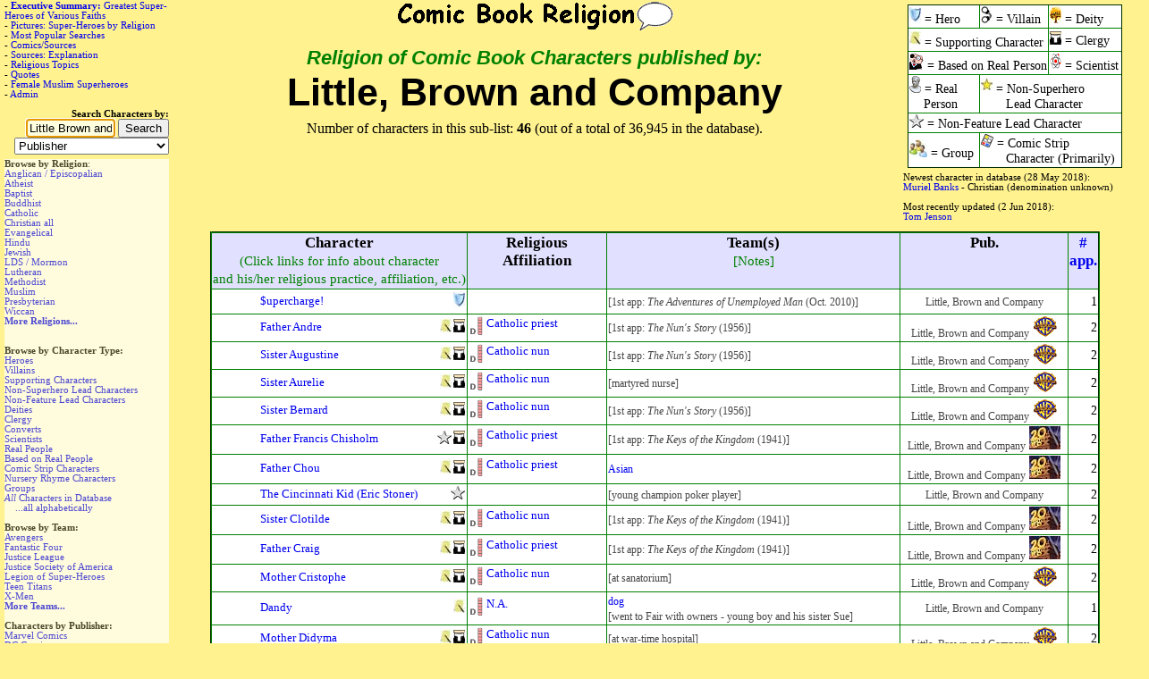

--- FILE ---
content_type: text/html; charset=UTF-8
request_url: http://www.comicbookreligion.com/?srch=publisher-Little_Brown_and_Company__823
body_size: 108584
content:
<!DOCTYPE html>
<html lang="en">
<head>
	<title>Religion of characters published by Little Brown and Company</title>
	<meta name="keywords" content="Little Brown and Company Little Brown and Company__823, Religion of characters published by Little Brown and Company, comic book, comics, super-heroes, super-hero, super hero, super heroes, religion of super-heroes, superhero religion, super-hero religion, super-villains, religious affiliation, faith, comic book religion, fiction, cartoon, religious affiliation of super-heroes, religious affiliation of comic book characters" />
	<meta name="description" content="Religion of characters published by Little Brown and Company (Religion in Comics)" />
	<meta name="author" content="ComicBookReligion.com" />
	<meta http-equiv="Content-Type" content="text/html; charset=UTF-8" />
	<link rel="shortcut icon" href="http://www.comicbookreligion.com/favicon.ico" type="image/vnd.microsoft.icon" />
	<link rel="icon" href="http://www.comicbookreligion.com/favicon.ico" type="image/vnd.microsoft.icon" />
	<link rel="canonical" href="http://www.comicbookreligion.com/?srch=publisher-Little_Brown_and_Company__823" />

	<link rel="stylesheet" type="text/css" href="style.css" />

<script type="text/javascript">

/* kludge, because FireFox not dispaying menu item properly: */
/*function resetddp(){
    var ddl=document.getElementById('source_type');
    ddl.options[_menu_item_num_placeholder_].selected=true;
}*/

function clickRel(xStr)
{
	document.getElementById('religion_with_id').value=xStr;
}

function toggle_religion_list_character_page()
{
	toggleDivOL('religion_list');
}


function clickChar_appForm(xStr)
{
	document.getElementById('character_ID_xref_cs').value=xStr;
}

function click_ID_in_procr(xStr)
{
	document.getElementById('character_ID_already_in_DB').value=xStr;
}

function click_ID_in_ARtC_form(xStr)
{
	document.getElementById('connected_character_ID_in_ARtC_form').value=xStr;
}


function mention_dropdown_to_field()
{
	var xIndex_Value = document.getElementById('dropdown_mention_ID_add_appearance').value;
	document.getElementById('mention_ID').value = xIndex_Value;
}

function publisher_dropdown_to_field()
{
	var xIndex_Value = document.getElementById('publisher_ID').selectedIndex;
	var xPublisher_Name = document.getElementById('publisher_ID').options[xIndex_Value].text;
	if (xPublisher_Name == "[nothing selected yet]") { xPublisher_Name = ''; }
	document.getElementById('publisher_name').value = xPublisher_Name;
}

function alt_name_dropdown_to_field(xDropdown_Menu_ID, xField_ID)
{
	var xIndex_Value = document.getElementById(xDropdown_Menu_ID).selectedIndex;
	var xAlt_Name = document.getElementById(xDropdown_Menu_ID).options[xIndex_Value].text;
	if (xAlt_Name == "[nothing selected yet]") { xAlt_Name = ''; }
	document.getElementById(xField_ID).value = xAlt_Name;
}


function toggleDivOL( elemID )
{
	var elem = document.getElementById( elemID );
	if( elem.style.display == 'none' )
	{
		elem.style.display = 'block';
	}
	else
	{
		elem.style.display = 'none';
	}
}

function blocking(nr, cr)
{
	if (document.layers)
	{
		current = (document.layers[nr].display == 'none') ? 'block' : 'none';
		current2 = (document.layers[cr].src == 'img_misc/img_plus.gif') ? 'img_misc/img_minus.gif' : 'img_misc/img_plus.gif';
		document.layers[nr].display = current;
		document.layers[cr].src = current2;
	}
	else if (document.all)
	{
		current = (document.all[nr].style.display == 'none') ? 'block' : 'none';
		current2 = (document.all[cr].src == 'img_misc/img_plus.gif') ? 'img_misc/img_minus.gif' : 'img_misc/img_plus.gif';
		document.all[nr].style.display = current;
		document.all[cr].src = current2;
	}
	else if (document.getElementById)
	{
		vista = (document.getElementById(nr).style.display == 'none') ? 'block' : 'none';
		vista2 = (document.getElementById(nr).style.display == 'none') ? 'img_misc/img_minus.gif' : 'img_misc/img_plus.gif';
		document.getElementById(nr).style.display = vista;
		document.getElementById(cr).src = vista2;
	}
}



function blocking_app_edit(nr, cr)
{
	if (document.layers)
	{
		current = (document.layers[nr].display == 'none') ? 'block' : 'none';
		current2 = (document.layers[cr].src == 'img_misc/img_plus.gif') ? 'img_misc/edit_hollow.gif' : 'img_misc/edit.gif';
		document.layers[nr].display = current;
		document.layers[cr].src = current2;
	}
	else if (document.all)
	{
		current = (document.all[nr].style.display == 'none') ? 'block' : 'none';
		current2 = (document.all[cr].src == 'img_misc/img_plus.gif') ? 'img_misc/edit_hollow.gif' : 'img_misc/edit.gif';
		document.all[nr].style.display = current;
		document.all[cr].src = current2;
	}
	else if (document.getElementById)
	{
		vista = (document.getElementById(nr).style.display == 'none') ? 'block' : 'none';
		vista2 = (document.getElementById(nr).style.display == 'none') ? 'img_misc/edit_hollow.gif' : 'img_misc/edit.gif';
		document.getElementById(nr).style.display = vista;
		document.getElementById(cr).src = vista2;
	}
}

</script>

</head>
<body  class="comicbookreligion" >

<div id="fb-root"></div>
<script>(function(d, s, id) {
  var js, fjs = d.getElementsByTagName(s)[0];
  if (d.getElementById(id)) return;
  js = d.createElement(s); js.id = id;
  js.src = "//connect.facebook.net/en_US/sdk.js#xfbml=1&version=v2.0";
  fjs.parentNode.insertBefore(js, fjs);
}(document, 'script', 'facebook-jssdk'));</script>


<!-- marginheight="0" marginwidth="0" works for Netscape Navigator, Firefox
The css setting for BODY does this for Explorer-->

<div id="LeftMenu">
<p class="indexLinks" style="margin-top: 1px; padding-top:0px;" >
- <a href="http://www.comicbookreligion.com/greatest.php"><strong>Executive Summary:</strong> Greatest Super-Heroes of Various Faiths</a><br />
- <a href="http://www.comicbookreligion.com/?collage=all">Pictures: Super-Heroes by Religion</a><br />
- <a href="http://www.comicbookreligion.com/?stats=1">Most Popular Searches</a><br />
- <a href="http://www.comicbookreligion.com/?l=A">Comics/Sources</a><br />
- <a href="http://www.comicbookreligion.com/?a=3&amp;Sources_Explanation">Sources: Explanation</a><br />
- <a href="http://www.comicbookreligion.com/?e=all">Religious Topics</a><br />
- <a href="http://www.comicbookreligion.com/?q=all">Quotes</a><br />
- <a href="http://www.comicbookreligion.com/?srch=religion-Muslim__25_-hero-1_-gender-F">Female Muslim Superheroes</a><br />
- <a href="http://www.comicbookreligion.com/?ap=admin">Admin</a>
<div id="SearchBoxes">

<form class="indexLinks" action="http://www.comicbookreligion.com" method="post">
	<p><strong>Search Characters by:</strong></p>
	<p><input type="text" name="search_str" value="Little Brown and Company" style="width:92px;" maxlength="75" autofocus />
	<input type="submit" value="Search" />
	</p>
		<select name="searchType" size="1" >
			<option value="search_all" >All Fields</option>
			<option value="name" >Character Name</option>
			<option value="religion" >Religion</option>
			<option value="occupation" >Occupation</option>
			<option value="race" >Race</option>
			<option value="animal_species" >Animal Species</option>
			<option value="team" >Team</option>
			<option value="firstapp" >First Appearance</option>
			<option value="enemy" >Enemy of...</option>
			<option value="defender" >Defended by...</option>
			<option value="ally" >Ally of...</option>
			<option value="relative" >Relative of...</option>
			<option value="location" >City, State, Nation, Planet</option>
			<option value="pet_owner" >Pet of...</option>
			<option value="romantic_interest" >Romantic Interest of...</option>
			<option value="employer" >Employer</option>
			<option value="publisher" selected>Publisher</option>
			<option value="creator" >Creator</option>
			<option value="writer" >Writer</option>
			<option value="artist" >Artist</option>
			<option value="director" >Director</option>
			<option value="initial_actor" >Initial Actor/Actress</option>
			<option value="year" >Year</option>
			<option value="month" >Month</option>
			<option value="real_name" >Real Name</option>
			<option value="source_type" >Source Type</option>
			<option value="appeared_in" >Appeared in...</option>
			<option value="roud" >Roud Folk Song Index #</option>
			<option value="regular_ally" >Regular Ally of...</option>
			<option value="allcharfields" >All character fields</option>

		</select>

</form>

</div><!-- end of SearchBoxes div-->

<div id="SideLists" class="indexLinks">
<p><strong>Browse by Religion</strong>:</p>
<p><a href="http://www.comicbookreligion.com/?srch=religion-Anglican_Episcopalian__5">Anglican / Episcopalian</a></p>

<p><a href="http://www.comicbookreligion.com/?srch=religion-Atheist__61">Atheist</a></p>

<p><a href="http://www.comicbookreligion.com/?srch=religion-Baptist__6">Baptist</a></p>

<p><a href="http://www.comicbookreligion.com/?srch=religion-Buddhist">Buddhist</a></p>

<p><a href="http://www.comicbookreligion.com/?srch=religion-Catholic__15">Catholic</a></p>

<p><a href="http://www.comicbookreligion.com/?srch=religion-Christian_all">Christian all</a></p>

<p><a href="http://www.comicbookreligion.com/?srch=religion-Evangelical__18">Evangelical</a></p>

<p><a href="http://www.comicbookreligion.com/?srch=religion-Hindu__29">Hindu</a></p>

<p><a href="http://www.comicbookreligion.com/?srch=religion-Jewish__23">Jewish</a></p>

<p><a href="http://www.comicbookreligion.com/?srch=religion-Latter_day_Saint_Mormon__13">LDS / Mormon</a></p>

<p><a href="http://www.comicbookreligion.com/?srch=religion-Lutheran__3">Lutheran</a></p>

<p><a href="http://www.comicbookreligion.com/?srch=religion-Methodist__1">Methodist</a></p>

<p><a href="http://www.comicbookreligion.com/?srch=religion-Muslim__25">Muslim</a></p>

<p><a href="http://www.comicbookreligion.com/?srch=religion-Presbyterian__2">Presbyterian</a></p>

<p><a href="http://www.comicbookreligion.com/?srch=religion-Wiccan__53">Wiccan</a></p>

<p><a href="#AllReligionsIndex"><strong>More Religions...</strong></a><br /><br /></p>
<div class="fb-like" data-href="http://www.comicbookreligion.com" data-width="170" data-layout="standard" data-action="like" data-show-faces="true" data-share="true"></div>
<p><strong>Browse by Character Type:</strong></p>
<p><a href="http://www.comicbookreligion.com/?srch=hero-1">Heroes</a></p>
<p><a href="http://www.comicbookreligion.com/?srch=villain-1">Villains</a></p>
<p><a href="http://www.comicbookreligion.com/?srch=support-1">Supporting Characters</a></p>
<p><a href="http://www.comicbookreligion.com/?srch=lead-1">Non-Superhero Lead Characters</a></p>
<p><a href="http://www.comicbookreligion.com/?srch=non_feature_lead-1">Non-Feature Lead Characters</a></p>
<p><a href="http://www.comicbookreligion.com/?srch=deity-1">Deities</a></p>
<p><a href="http://www.comicbookreligion.com/?srch=clergy-1">Clergy</a></p>
<p><a href="http://www.comicbookreligion.com/?srch=is_convert-1">Converts</a></p>
<p><a href="http://www.comicbookreligion.com/?srch=scientist-1">Scientists</a></p>
<p><a href="http://www.comicbookreligion.com/?srch=is_real-1">Real People</a></p>
<p><a href="http://www.comicbookreligion.com/?srch=is_based-1">Based on Real People</a></p>
<p><a href="http://www.comicbookreligion.com/?srch=comic_strip-1">Comic Strip Characters</a></p>
<p><a href="http://www.comicbookreligion.com/?srch=NR-1">Nursery Rhyme Characters</a></p>
<p><a href="http://www.comicbookreligion.com/?srch=is_group-1">Groups</a></p>
<p><a href="http://www.comicbookreligion.com"><em>All</em> Characters in Database</a></p><!-- default view, hence use only base URL) -->
<p>&nbsp;&nbsp;&nbsp;&nbsp;<a href="http://www.comicbookreligion.com/?srch=alpha-1">...all alphabetically</a></p>
<br />
<p><strong>Browse by Team:</strong></p>
<p><a href="http://www.comicbookreligion.com/?srch=team-Avengers">Avengers</a></p>
<p><a href="http://www.comicbookreligion.com/?srch=team-Fantastic_Four">Fantastic Four</a></p>
<p><a href="http://www.comicbookreligion.com/?srch=team-Justice_League">Justice League</a></p>
<p><a href="http://www.comicbookreligion.com/?srch=team-Justice_Society_of_America">Justice Society of America</a></p>
<p><a href="http://www.comicbookreligion.com/?srch=team-Legion_of_Super_Heroes">Legion of Super-Heroes</a></p>
<p><a href="http://www.comicbookreligion.com/?srch=team-Teen_Titans">Teen Titans</a></p>
<p><a href="http://www.comicbookreligion.com/?srch=team-X_Men">X-Men</a></p>

<p><a href="http://www.comicbookreligion.com/?list=team"><strong>More Teams...</strong></a></p>
<br />
<p><strong>Characters by Publisher:</strong></p>
<p><a href="http://www.comicbookreligion.com/?srch=publisher-Marvel__1">Marvel Comics</a></p>
<p><a href="http://www.comicbookreligion.com/?srch=publisher-DC__2">DC Comics</a></p>
<p><a href="http://www.comicbookreligion.com/?srch=publisher-Image__4">Image Comics</a></p>
<p><a href="http://www.comicbookreligion.com/?srch=publisher-Dark_Horse__5">Dark Horse</a></p>
<p><a href="http://www.comicbookreligion.com/?srch=publisher-Quality__1087">Quality</a></p>
<p><a href="http://www.comicbookreligion.com/?list=publisher"><strong>More Publishers...</strong></a></p>
<br />
<p><strong>Browse by Character Name:</strong></p>
<p>
<a href="http://www.comicbookreligion.com/?srch=letter-0">0</a> 
<a href="http://www.comicbookreligion.com/?srch=letter-1">1</a> 
<a href="http://www.comicbookreligion.com/?srch=letter-2">2</a> 
<a href="http://www.comicbookreligion.com/?srch=letter-3">3</a> 
<a href="http://www.comicbookreligion.com/?srch=letter-4">4</a> 
<a href="http://www.comicbookreligion.com/?srch=letter-5">5</a> 
<a href="http://www.comicbookreligion.com/?srch=letter-6">6</a> 
<a href="http://www.comicbookreligion.com/?srch=letter-7">7</a> 
<a href="http://www.comicbookreligion.com/?srch=letter-8">8</a> 
<a href="http://www.comicbookreligion.com/?srch=letter-9">9</a> 
</p>
<p><a href="http://www.comicbookreligion.com/?srch=letter-A">A</a> 
<a href="http://www.comicbookreligion.com/?srch=letter-B">B</a> 
<a href="http://www.comicbookreligion.com/?srch=letter-C">C</a> 
<a href="http://www.comicbookreligion.com/?srch=letter-D">D</a> 
<a href="http://www.comicbookreligion.com/?srch=letter-E">E</a> 
<a href="http://www.comicbookreligion.com/?srch=letter-F">F</a> 
<a href="http://www.comicbookreligion.com/?srch=letter-G">G</a> 
<a href="http://www.comicbookreligion.com/?srch=letter-H">H</a> 
<a href="http://www.comicbookreligion.com/?srch=letter-I">I</a> 
<a href="http://www.comicbookreligion.com/?srch=letter-J">J</a> 
<a href="http://www.comicbookreligion.com/?srch=letter-K">K</a> 
<a href="http://www.comicbookreligion.com/?srch=letter-L">L</a> 
<a href="http://www.comicbookreligion.com/?srch=letter-M">M</a> 
<a href="http://www.comicbookreligion.com/?srch=letter-N">N</a> 
<a href="http://www.comicbookreligion.com/?srch=letter-O">O</a> 
<a href="http://www.comicbookreligion.com/?srch=letter-P">P</a> 
<a href="http://www.comicbookreligion.com/?srch=letter-Q">Q</a> 
<a href="http://www.comicbookreligion.com/?srch=letter-R">R</a> 
<a href="http://www.comicbookreligion.com/?srch=letter-S">S</a> 
<a href="http://www.comicbookreligion.com/?srch=letter-T">T</a> 
<a href="http://www.comicbookreligion.com/?srch=letter-U">U</a> 
<a href="http://www.comicbookreligion.com/?srch=letter-V">V</a> 
<a href="http://www.comicbookreligion.com/?srch=letter-W">W</a> 
<a href="http://www.comicbookreligion.com/?srch=letter-X">X</a> 
<a href="http://www.comicbookreligion.com/?srch=letter-Y">Y</a> 
<a href="http://www.comicbookreligion.com/?srch=letter-Z">Z</a> 

</p>
<p>
	<a href="http://www.comicbookreligion.com/?e=all"><strong>Browse by Topic...</strong></a>
	<br /><strong>Browse Characters by:</strong>
		<br />&nbsp; <a href="http://www.comicbookreligion.com/?list=occupation">Occupation</a>
	<br />&nbsp; <a href="http://www.comicbookreligion.com/?list=location">Location</a>
	<br />&nbsp; <a href="http://www.comicbookreligion.com/?list=nation">Nation</a>
	<br />&nbsp; <a href="http://www.comicbookreligion.com/?list=planet">Planet</a>
	<br />&nbsp; <a href="http://www.comicbookreligion.com/?list=race">Race</a>
	<br />&nbsp; <a href="http://www.comicbookreligion.com/?list=animal_species">Animal Species</a>
	<br />&nbsp; <a href="http://www.comicbookreligion.com/?list=enemy">Enemy</a>
	<br />&nbsp; <a href="http://www.comicbookreligion.com/?list=ally">Ally</a>
	<br />&nbsp; <a href="http://www.comicbookreligion.com/?list=regular_ally">Regular Ally</a>
	<br />&nbsp; <a href="http://www.comicbookreligion.com/?list=romantic_interest">Romantic Interest</a>
	<br />&nbsp; <a href="http://www.comicbookreligion.com/?list=couple">Couple</a>
	<br />&nbsp; <a href="http://www.comicbookreligion.com/?list=relative">Relative</a>
	<br />&nbsp; <a href="http://www.comicbookreligion.com/?list=defender">Defender</a>
	<br />&nbsp; <a href="http://www.comicbookreligion.com/?list=employer">Employer</a>
	<br />&nbsp; <a href="http://www.comicbookreligion.com/?list=client">Client</a>
	<br />&nbsp; <a href="http://www.comicbookreligion.com/?list=service_provider">Service Provider</a>
	<br />&nbsp; <a href="http://www.comicbookreligion.com/?list=school">School</a>
	<br />&nbsp; <a href="http://www.comicbookreligion.com/?list=pet_owner">Pet Owner</a>
	<br />&nbsp; <a href="http://www.comicbookreligion.com/?list=initial_actor">Initial Actor</a>
	<br />&nbsp; <a href="http://www.comicbookreligion.com/?list=team">Team</a>
	<br />&nbsp; <a href="http://www.comicbookreligion.com/?list=month">Month</a>
	<br /><strong>Gender:</strong> <a href="http://www.comicbookreligion.com/?srch=gender-M">male</a> <a href="http://www.comicbookreligion.com/?srch=gender-F">female</a> <a href="http://www.comicbookreligion.com/?srch=gender-B">both</a> <a href="http://www.comicbookreligion.com/?srch=gender-N">N.A.</a>
	<br /><strong>Browse Characters &amp; Sources by:</strong>
		<br />&nbsp; <a href="http://www.comicbookreligion.com/?list=writer">Writer</a>
	<br />&nbsp; <a href="http://www.comicbookreligion.com/?list=artist">Artist</a>
	<br />&nbsp; <a href="http://www.comicbookreligion.com/?list=director">Director</a>
	<br />&nbsp; <a href="http://www.comicbookreligion.com/?list=publisher">Publisher</a>
	<br />&nbsp; <a href="http://www.comicbookreligion.com/?list=year">Year</a>
	<br />&nbsp; <a href="http://www.comicbookreligion.com/?list=source_type">Source Type</a>
	<br /><strong>Browse Sources by:</strong>
	<br />&nbsp; <a href="http://www.comicbookreligion.com/?s=month-all">Month</a>
	<br />&nbsp; <a href="http://www.comicbookreligion.com/?list=pseudonym">Creator Pseudonym</a>
	<br /><a href="http://www.comicbookreligion.com/cr/NewMutants/">New Mutants Index</a>
</p>

</div> <!--end of SideLists div -->
</div> <!--end of LeftMenu div -->
<div id="PageRight">

<div id="Character_Type_Legend">
<table border="1" style="border-color: green; margin: 5px; background-color: white; border-width: 1px; padding: 2px;">

<tr>
	<td><img src="img_misc/hero.jpg" alt="Hero" /> = Hero</td>
	<td><img src="img_misc/villain.jpg" alt="Villain" /> = Villain</td>
	<td><img src="img_misc/deity.jpg" alt="Deity" /> = Deity</td>
</tr>
<tr>
	<td colspan="2"><img src="img_misc/support.jpg" alt="Supporting Character" /> = Supporting Character</td>
	<td><img src="img_misc/clergy.jpg" alt="Clergy" /> = Clergy</td>
</tr>
<tr>
	<td colspan="2"><img src="img_misc/is_based.jpg" alt="Based on Real Person" /> = Based on Real Person</td>
	<td><img src="img_misc/scientist.jpg" alt="scientist" /> = Scientist</td>
</tr>
<tr>
	<td><img src="img_misc/is_real.jpg" alt="Real Person" /> = Real<br />&nbsp;&nbsp;&nbsp; Person</td>
	<td colspan="2"><img src="img_misc/lead.jpg" alt="Lead Character" /> = Non-Superhero
	<br />&nbsp;&nbsp;&nbsp;&nbsp;&nbsp;&nbsp; Lead Character</td>
</tr>
<tr>
	<td colspan="3"><img src="img_misc/non_feature_lead.jpg" alt="non-feature lead character" /> = Non-Feature Lead Character</td>
</tr>
<tr>
	<td><img src="img_misc/is_group.jpg" alt="Group" /> = Group</td>
	<td colspan="2"><img src="img_misc/comic_strip.jpg" alt="Comic Strip Character" /> = Comic Strip
	<br />&nbsp;&nbsp;&nbsp;&nbsp;&nbsp;&nbsp; Character (Primarily)</td>
</tr>
</table>
<p class="indexLinks" style="margin-top: 1px; padding-top:0px; width:270px;">Newest character in database (28 May 2018):<br /><a href="http://www.comicbookreligion.com/?c=36944&amp;Muriel_Banks">Muriel Banks</a> - Christian (denomination unknown)</p><p class="indexLinks" style="margin-top: 1px; padding-top:0px; width:270px;">Most recently updated (2 Jun 2018):<br /><a href="http://www.comicbookreligion.com/?c=36882&amp;Tom_Jenson">Tom Jenson</a></p></div><!-- end of Character_Type_Legend-->
<div id="MainHeader">
<div id="Headline"><h1><span class="sub1"><a href="http://www.comicbookreligion.com"><img src="http://www.comicbookreligion.com/img_misc/CBRlogo.gif" alt="ComicBookReligion.com logo" style="margin-bottom: 0em; padding:0em; margin-top: 0em;"" /></a></span>
	<br /><span class="sub2">Religion of Comic Book Characters </span><span class="sub2">published by:</span>
	<br />Little, Brown and Company</h1></div><!-- end of Headline div, which is JUST the h1 element --><p>Number of characters in this sub-list: <strong>46</strong> (out of a total of 36,945 in the database).
</p>
</div><!-- end of MainHeader div --><!-- Start of Main Table section:-->
<div id="MainTable"><table border="1" style="background-color:white; padding:3px;border-color: green; border-width: 2px; border-collapse: collapse; border-style: outset; margin-top: 5px; margin-left:auto; margin-right:auto; ">
<tr style="vertical-align: top">
	<th>Character<br /><span class="ColumnSubHead">(Click links for info about character<br />and his/her religious practice, affiliation, etc.)</span></th>
	<th>Religious<br />Affiliation</th>
	<th>Team(s)<br /><span class="ColumnSubHead">[Notes]</span></th>
	<th>Pub.</th>
	<th><a href="http://www.comicbookreligion.com/?a=1&amp;Number_of_Appearances">#<br />app.</a></th>
</tr>
<tr>
<td><table style="padding:0px;border-spacing:0; border-collapse:collapse;width: 100%;" ><tr><td class="col_char_img"></td>
		<td><a href="http://www.comicbookreligion.com/?c=26486&amp;upercharge">$upercharge!</a></td>
		<td class="col_char_type"><a href="http://www.comicbookreligion.com/?srch=hero-1"><img src="img_misc/hero.jpg" alt="hero" /></a></td></tr></table> </td>
<td>&nbsp;</td>
<td><span class="smallerGray">[1st app: <em>The Adventures of Unemployed Man</em> (Oct. 2010)]</span></td>
<td  style="vertical-align: middle; text-align:center"  ><a href="http://www.comicbookreligion.com/?srch=publisher-Little_Brown_and_Company__823"><span class="smallerGray">Little, Brown and Company</span></a></td>
<td class="align_right" >1</td>
</tr>

<tr>
<td><table style="padding:0px;border-spacing:0; border-collapse:collapse;width: 100%;" ><tr><td class="col_char_img"></td>
		<td><a href="http://www.comicbookreligion.com/?c=26296&amp;Father_Andre">Father Andre</a></td>
		<td class="col_char_type"><a href="http://www.comicbookreligion.com/?srch=support-1"><img src="img_misc/support.jpg" alt="supporting character" /></a></td>
		<td class="col_char_type"><a href="http://www.comicbookreligion.com/?srch=clergy-1"><img src="img_misc/clergy.jpg" alt="clergy/religious leader" /></a></td></tr></table> </td>
<td><table><tr style="vertical-align: top"><td class="col_CBR"><a href="http://www.comicbookreligion.com/?a=2&amp;CBR_Scale#D" onclick="window.open(this.href); return false;"><img src="http://www.comicbookreligion.com/img_types/type_D.jpg" alt="CBR Scale: D" style="margin-right:2px" /></a></td>
		<td><a href="http://www.comicbookreligion.com/?srch=religion-Catholic__15">Catholic priest</a></td></tr></table></td>
<td><span class="smallerGray">[1st app: <em>The Nun's Story</em> (1956)]</span></td>
<td  style="vertical-align: middle; text-align:center"  ><a href="http://www.comicbookreligion.com/?srch=publisher-Little_Brown_and_Company__823"><span class="smallerGray">Little, Brown and Company</span></a> <a href="http://www.comicbookreligion.com/?srch=publisher-Warner_Brothers__1439"><img src="logos_sm/w/Warner_Brothers.jpg" alt="Warner Brothers" /></a></td>
<td class="align_right" >2</td>
</tr>

<tr>
<td><table style="padding:0px;border-spacing:0; border-collapse:collapse;width: 100%;" ><tr><td class="col_char_img"></td>
		<td><a href="http://www.comicbookreligion.com/?c=26290&amp;Sister_Augustine">Sister Augustine</a></td>
		<td class="col_char_type"><a href="http://www.comicbookreligion.com/?srch=support-1"><img src="img_misc/support.jpg" alt="supporting character" /></a></td>
		<td class="col_char_type"><a href="http://www.comicbookreligion.com/?srch=clergy-1"><img src="img_misc/clergy.jpg" alt="clergy/religious leader" /></a></td></tr></table> </td>
<td><table><tr style="vertical-align: top"><td class="col_CBR"><a href="http://www.comicbookreligion.com/?a=2&amp;CBR_Scale#D" onclick="window.open(this.href); return false;"><img src="http://www.comicbookreligion.com/img_types/type_D.jpg" alt="CBR Scale: D" style="margin-right:2px" /></a></td>
		<td><a href="http://www.comicbookreligion.com/?srch=religion-Catholic__15">Catholic nun</a></td></tr></table></td>
<td><span class="smallerGray">[1st app: <em>The Nun's Story</em> (1956)]</span></td>
<td  style="vertical-align: middle; text-align:center"  ><a href="http://www.comicbookreligion.com/?srch=publisher-Little_Brown_and_Company__823"><span class="smallerGray">Little, Brown and Company</span></a> <a href="http://www.comicbookreligion.com/?srch=publisher-Warner_Brothers__1439"><img src="logos_sm/w/Warner_Brothers.jpg" alt="Warner Brothers" /></a></td>
<td class="align_right" >2</td>
</tr>

<tr>
<td><table style="padding:0px;border-spacing:0; border-collapse:collapse;width: 100%;" ><tr><td class="col_char_img"></td>
		<td><a href="http://www.comicbookreligion.com/?c=26291&amp;Sister_Aurelie">Sister Aurelie</a></td>
		<td class="col_char_type"><a href="http://www.comicbookreligion.com/?srch=support-1"><img src="img_misc/support.jpg" alt="supporting character" /></a></td>
		<td class="col_char_type"><a href="http://www.comicbookreligion.com/?srch=clergy-1"><img src="img_misc/clergy.jpg" alt="clergy/religious leader" /></a></td></tr></table> </td>
<td><table><tr style="vertical-align: top"><td class="col_CBR"><a href="http://www.comicbookreligion.com/?a=2&amp;CBR_Scale#D" onclick="window.open(this.href); return false;"><img src="http://www.comicbookreligion.com/img_types/type_D.jpg" alt="CBR Scale: D" style="margin-right:2px" /></a></td>
		<td><a href="http://www.comicbookreligion.com/?srch=religion-Catholic__15">Catholic nun</a></td></tr></table></td>
<td><span class="smallerGray">[martyred nurse]</span></td>
<td  style="vertical-align: middle; text-align:center"  ><a href="http://www.comicbookreligion.com/?srch=publisher-Little_Brown_and_Company__823"><span class="smallerGray">Little, Brown and Company</span></a> <a href="http://www.comicbookreligion.com/?srch=publisher-Warner_Brothers__1439"><img src="logos_sm/w/Warner_Brothers.jpg" alt="Warner Brothers" /></a></td>
<td class="align_right" >2</td>
</tr>

<tr>
<td><table style="padding:0px;border-spacing:0; border-collapse:collapse;width: 100%;" ><tr><td class="col_char_img"></td>
		<td><a href="http://www.comicbookreligion.com/?c=26293&amp;Sister_Bernard">Sister Bernard</a></td>
		<td class="col_char_type"><a href="http://www.comicbookreligion.com/?srch=support-1"><img src="img_misc/support.jpg" alt="supporting character" /></a></td>
		<td class="col_char_type"><a href="http://www.comicbookreligion.com/?srch=clergy-1"><img src="img_misc/clergy.jpg" alt="clergy/religious leader" /></a></td></tr></table> </td>
<td><table><tr style="vertical-align: top"><td class="col_CBR"><a href="http://www.comicbookreligion.com/?a=2&amp;CBR_Scale#D" onclick="window.open(this.href); return false;"><img src="http://www.comicbookreligion.com/img_types/type_D.jpg" alt="CBR Scale: D" style="margin-right:2px" /></a></td>
		<td><a href="http://www.comicbookreligion.com/?srch=religion-Catholic__15">Catholic nun</a></td></tr></table></td>
<td><span class="smallerGray">[1st app: <em>The Nun's Story</em> (1956)]</span></td>
<td  style="vertical-align: middle; text-align:center"  ><a href="http://www.comicbookreligion.com/?srch=publisher-Little_Brown_and_Company__823"><span class="smallerGray">Little, Brown and Company</span></a> <a href="http://www.comicbookreligion.com/?srch=publisher-Warner_Brothers__1439"><img src="logos_sm/w/Warner_Brothers.jpg" alt="Warner Brothers" /></a></td>
<td class="align_right" >2</td>
</tr>

<tr>
<td><table style="padding:0px;border-spacing:0; border-collapse:collapse;width: 100%;" ><tr><td class="col_char_img"></td>
		<td><a href="http://www.comicbookreligion.com/?c=26245&amp;Father_Francis_Chisholm">Father Francis Chisholm</a></td>
		<td class="col_char_type"><a href="http://www.comicbookreligion.com/?srch=non_feature_lead-1"><img src="img_misc/non_feature_lead.jpg" alt="non-feature lead character" /></a></td>
		<td class="col_char_type"><a href="http://www.comicbookreligion.com/?srch=clergy-1"><img src="img_misc/clergy.jpg" alt="clergy/religious leader" /></a></td></tr></table> </td>
<td><table><tr style="vertical-align: top"><td class="col_CBR"><a href="http://www.comicbookreligion.com/?a=2&amp;CBR_Scale#D" onclick="window.open(this.href); return false;"><img src="http://www.comicbookreligion.com/img_types/type_D.jpg" alt="CBR Scale: D" style="margin-right:2px" /></a></td>
		<td><a href="http://www.comicbookreligion.com/?srch=religion-Catholic__15">Catholic priest</a></td></tr></table></td>
<td><span class="smallerGray">[1st app: <em>The Keys of the Kingdom</em> (1941)]</span></td>
<td  style="vertical-align: middle; text-align:center"  ><a href="http://www.comicbookreligion.com/?srch=publisher-Little_Brown_and_Company__823"><span class="smallerGray">Little, Brown and Company</span></a> <a href="http://www.comicbookreligion.com/?srch=publisher-20th_Century_Fox__9"><img src="logos_sm/2/20th_Century_Fox.jpg" alt="20th Century Fox" /></a></td>
<td class="align_right" >2</td>
</tr>

<tr>
<td><table style="padding:0px;border-spacing:0; border-collapse:collapse;width: 100%;" ><tr><td class="col_char_img"></td>
		<td><a href="http://www.comicbookreligion.com/?c=26253&amp;Father_Chou">Father Chou</a></td>
		<td class="col_char_type"><a href="http://www.comicbookreligion.com/?srch=support-1"><img src="img_misc/support.jpg" alt="supporting character" /></a></td>
		<td class="col_char_type"><a href="http://www.comicbookreligion.com/?srch=clergy-1"><img src="img_misc/clergy.jpg" alt="clergy/religious leader" /></a></td></tr></table> </td>
<td><table><tr style="vertical-align: top"><td class="col_CBR"><a href="http://www.comicbookreligion.com/?a=2&amp;CBR_Scale#D" onclick="window.open(this.href); return false;"><img src="http://www.comicbookreligion.com/img_types/type_D.jpg" alt="CBR Scale: D" style="margin-right:2px" /></a></td>
		<td><a href="http://www.comicbookreligion.com/?srch=religion-Catholic__15">Catholic priest</a></td></tr></table></td>
<td><span class="smallerGray"><a href="http://www.comicbookreligion.com/?c=32241&amp;Asian">Asian</a></span></td>
<td  style="vertical-align: middle; text-align:center"  ><a href="http://www.comicbookreligion.com/?srch=publisher-Little_Brown_and_Company__823"><span class="smallerGray">Little, Brown and Company</span></a> <a href="http://www.comicbookreligion.com/?srch=publisher-20th_Century_Fox__9"><img src="logos_sm/2/20th_Century_Fox.jpg" alt="20th Century Fox" /></a></td>
<td class="align_right" >2</td>
</tr>

<tr>
<td><table style="padding:0px;border-spacing:0; border-collapse:collapse;width: 100%;" ><tr><td class="col_char_img"></td>
		<td><a href="http://www.comicbookreligion.com/?c=22257&amp;Cincinnati_Kid_Eric_Stoner">The Cincinnati Kid (Eric Stoner)</a></td>
		<td class="col_char_type"><a href="http://www.comicbookreligion.com/?srch=non_feature_lead-1"><img src="img_misc/non_feature_lead.jpg" alt="non-feature lead character" /></a></td></tr></table> </td>
<td>&nbsp;</td>
<td><span class="smallerGray">[young champion poker player]</span></td>
<td  style="vertical-align: middle; text-align:center"  ><a href="http://www.comicbookreligion.com/?srch=publisher-Little_Brown_and_Company__823"><span class="smallerGray">Little, Brown and Company</span></a></td>
<td class="align_right" >2</td>
</tr>

<tr>
<td><table style="padding:0px;border-spacing:0; border-collapse:collapse;width: 100%;" ><tr><td class="col_char_img"></td>
		<td><a href="http://www.comicbookreligion.com/?c=26242&amp;Sister_Clotilde">Sister Clotilde</a></td>
		<td class="col_char_type"><a href="http://www.comicbookreligion.com/?srch=support-1"><img src="img_misc/support.jpg" alt="supporting character" /></a></td>
		<td class="col_char_type"><a href="http://www.comicbookreligion.com/?srch=clergy-1"><img src="img_misc/clergy.jpg" alt="clergy/religious leader" /></a></td></tr></table> </td>
<td><table><tr style="vertical-align: top"><td class="col_CBR"><a href="http://www.comicbookreligion.com/?a=2&amp;CBR_Scale#D" onclick="window.open(this.href); return false;"><img src="http://www.comicbookreligion.com/img_types/type_D.jpg" alt="CBR Scale: D" style="margin-right:2px" /></a></td>
		<td><a href="http://www.comicbookreligion.com/?srch=religion-Catholic__15">Catholic nun</a></td></tr></table></td>
<td><span class="smallerGray">[1st app: <em>The Keys of the Kingdom</em> (1941)]</span></td>
<td  style="vertical-align: middle; text-align:center"  ><a href="http://www.comicbookreligion.com/?srch=publisher-Little_Brown_and_Company__823"><span class="smallerGray">Little, Brown and Company</span></a> <a href="http://www.comicbookreligion.com/?srch=publisher-20th_Century_Fox__9"><img src="logos_sm/2/20th_Century_Fox.jpg" alt="20th Century Fox" /></a></td>
<td class="align_right" >2</td>
</tr>

<tr>
<td><table style="padding:0px;border-spacing:0; border-collapse:collapse;width: 100%;" ><tr><td class="col_char_img"></td>
		<td><a href="http://www.comicbookreligion.com/?c=26252&amp;Father_Craig">Father Craig</a></td>
		<td class="col_char_type"><a href="http://www.comicbookreligion.com/?srch=support-1"><img src="img_misc/support.jpg" alt="supporting character" /></a></td>
		<td class="col_char_type"><a href="http://www.comicbookreligion.com/?srch=clergy-1"><img src="img_misc/clergy.jpg" alt="clergy/religious leader" /></a></td></tr></table> </td>
<td><table><tr style="vertical-align: top"><td class="col_CBR"><a href="http://www.comicbookreligion.com/?a=2&amp;CBR_Scale#D" onclick="window.open(this.href); return false;"><img src="http://www.comicbookreligion.com/img_types/type_D.jpg" alt="CBR Scale: D" style="margin-right:2px" /></a></td>
		<td><a href="http://www.comicbookreligion.com/?srch=religion-Catholic__15">Catholic priest</a></td></tr></table></td>
<td><span class="smallerGray">[1st app: <em>The Keys of the Kingdom</em> (1941)]</span></td>
<td  style="vertical-align: middle; text-align:center"  ><a href="http://www.comicbookreligion.com/?srch=publisher-Little_Brown_and_Company__823"><span class="smallerGray">Little, Brown and Company</span></a> <a href="http://www.comicbookreligion.com/?srch=publisher-20th_Century_Fox__9"><img src="logos_sm/2/20th_Century_Fox.jpg" alt="20th Century Fox" /></a></td>
<td class="align_right" >2</td>
</tr>

<tr>
<td><table style="padding:0px;border-spacing:0; border-collapse:collapse;width: 100%;" ><tr><td class="col_char_img"></td>
		<td><a href="http://www.comicbookreligion.com/?c=26282&amp;Mother_Cristophe">Mother Cristophe</a></td>
		<td class="col_char_type"><a href="http://www.comicbookreligion.com/?srch=support-1"><img src="img_misc/support.jpg" alt="supporting character" /></a></td>
		<td class="col_char_type"><a href="http://www.comicbookreligion.com/?srch=clergy-1"><img src="img_misc/clergy.jpg" alt="clergy/religious leader" /></a></td></tr></table> </td>
<td><table><tr style="vertical-align: top"><td class="col_CBR"><a href="http://www.comicbookreligion.com/?a=2&amp;CBR_Scale#D" onclick="window.open(this.href); return false;"><img src="http://www.comicbookreligion.com/img_types/type_D.jpg" alt="CBR Scale: D" style="margin-right:2px" /></a></td>
		<td><a href="http://www.comicbookreligion.com/?srch=religion-Catholic__15">Catholic nun</a></td></tr></table></td>
<td><span class="smallerGray">[at sanatorium]</span></td>
<td  style="vertical-align: middle; text-align:center"  ><a href="http://www.comicbookreligion.com/?srch=publisher-Little_Brown_and_Company__823"><span class="smallerGray">Little, Brown and Company</span></a> <a href="http://www.comicbookreligion.com/?srch=publisher-Warner_Brothers__1439"><img src="logos_sm/w/Warner_Brothers.jpg" alt="Warner Brothers" /></a></td>
<td class="align_right" >2</td>
</tr>

<tr>
<td><table style="padding:0px;border-spacing:0; border-collapse:collapse;width: 100%;" ><tr><td class="col_char_img"></td>
		<td><a href="http://www.comicbookreligion.com/?c=32178&amp;Dandy">Dandy</a></td>
		<td class="col_char_type"><a href="http://www.comicbookreligion.com/?srch=support-1"><img src="img_misc/support.jpg" alt="supporting character" /></a></td></tr></table> </td>
<td><table><tr style="vertical-align: top"><td class="col_CBR"><a href="http://www.comicbookreligion.com/?a=2&amp;CBR_Scale#D" onclick="window.open(this.href); return false;"><img src="http://www.comicbookreligion.com/img_types/type_D.jpg" alt="CBR Scale: D" style="margin-right:2px" /></a></td>
		<td><a href="http://www.comicbookreligion.com/?srch=religion-not_applicable_animal__154">N.A.</a></td></tr></table></td>
<td><span class="smallerGray"><a href="http://www.comicbookreligion.com/?c=31998&amp;dog">dog</a><br />[went to Fair with owners - young boy and his sister Sue]</span></td>
<td  style="vertical-align: middle; text-align:center"  ><a href="http://www.comicbookreligion.com/?srch=publisher-Little_Brown_and_Company__823"><span class="smallerGray">Little, Brown and Company</span></a></td>
<td class="align_right" >1</td>
</tr>

<tr>
<td><table style="padding:0px;border-spacing:0; border-collapse:collapse;width: 100%;" ><tr><td class="col_char_img"></td>
		<td><a href="http://www.comicbookreligion.com/?c=26284&amp;Mother_Didyma">Mother Didyma</a></td>
		<td class="col_char_type"><a href="http://www.comicbookreligion.com/?srch=support-1"><img src="img_misc/support.jpg" alt="supporting character" /></a></td>
		<td class="col_char_type"><a href="http://www.comicbookreligion.com/?srch=clergy-1"><img src="img_misc/clergy.jpg" alt="clergy/religious leader" /></a></td></tr></table> </td>
<td><table><tr style="vertical-align: top"><td class="col_CBR"><a href="http://www.comicbookreligion.com/?a=2&amp;CBR_Scale#D" onclick="window.open(this.href); return false;"><img src="http://www.comicbookreligion.com/img_types/type_D.jpg" alt="CBR Scale: D" style="margin-right:2px" /></a></td>
		<td><a href="http://www.comicbookreligion.com/?srch=religion-Catholic__15">Catholic nun</a></td></tr></table></td>
<td><span class="smallerGray">[at war-time hospital]</span></td>
<td  style="vertical-align: middle; text-align:center"  ><a href="http://www.comicbookreligion.com/?srch=publisher-Little_Brown_and_Company__823"><span class="smallerGray">Little, Brown and Company</span></a> <a href="http://www.comicbookreligion.com/?srch=publisher-Warner_Brothers__1439"><img src="logos_sm/w/Warner_Brothers.jpg" alt="Warner Brothers" /></a></td>
<td class="align_right" >2</td>
</tr>

<tr>
<td><table style="padding:0px;border-spacing:0; border-collapse:collapse;width: 100%;" ><tr><td class="col_char_img"></td>
		<td><a href="http://www.comicbookreligion.com/?c=26287&amp;Sister_Eleanor">Sister Eleanor</a></td>
		<td class="col_char_type"><a href="http://www.comicbookreligion.com/?srch=support-1"><img src="img_misc/support.jpg" alt="supporting character" /></a></td>
		<td class="col_char_type"><a href="http://www.comicbookreligion.com/?srch=clergy-1"><img src="img_misc/clergy.jpg" alt="clergy/religious leader" /></a></td></tr></table> </td>
<td><table><tr style="vertical-align: top"><td class="col_CBR"><a href="http://www.comicbookreligion.com/?a=2&amp;CBR_Scale#D" onclick="window.open(this.href); return false;"><img src="http://www.comicbookreligion.com/img_types/type_D.jpg" alt="CBR Scale: D" style="margin-right:2px" /></a></td>
		<td><a href="http://www.comicbookreligion.com/?srch=religion-Catholic__15">Catholic nun</a></td></tr></table></td>
<td><span class="smallerGray">[1st app: <em>The Nun's Story</em> (1956)]</span></td>
<td  style="vertical-align: middle; text-align:center"  ><a href="http://www.comicbookreligion.com/?srch=publisher-Little_Brown_and_Company__823"><span class="smallerGray">Little, Brown and Company</span></a> <a href="http://www.comicbookreligion.com/?srch=publisher-Warner_Brothers__1439"><img src="logos_sm/w/Warner_Brothers.jpg" alt="Warner Brothers" /></a></td>
<td class="align_right" >2</td>
</tr>

<tr>
<td><table style="padding:0px;border-spacing:0; border-collapse:collapse;width: 100%;" ><tr><td class="col_char_img"></td>
		<td><a href="http://www.comicbookreligion.com/?c=26292&amp;Sister_Ellen">Sister Ellen</a></td>
		<td class="col_char_type"><a href="http://www.comicbookreligion.com/?srch=support-1"><img src="img_misc/support.jpg" alt="supporting character" /></a></td>
		<td class="col_char_type"><a href="http://www.comicbookreligion.com/?srch=clergy-1"><img src="img_misc/clergy.jpg" alt="clergy/religious leader" /></a></td></tr></table> </td>
<td><table><tr style="vertical-align: top"><td class="col_CBR"><a href="http://www.comicbookreligion.com/?a=2&amp;CBR_Scale#D" onclick="window.open(this.href); return false;"><img src="http://www.comicbookreligion.com/img_types/type_D.jpg" alt="CBR Scale: D" style="margin-right:2px" /></a></td>
		<td><a href="http://www.comicbookreligion.com/?srch=religion-Catholic__15">Catholic nun</a></td></tr></table></td>
<td><span class="smallerGray">[1st app: <em>The Nun's Story</em> (1956)]</span></td>
<td  style="vertical-align: middle; text-align:center"  ><a href="http://www.comicbookreligion.com/?srch=publisher-Little_Brown_and_Company__823"><span class="smallerGray">Little, Brown and Company</span></a> <a href="http://www.comicbookreligion.com/?srch=publisher-Warner_Brothers__1439"><img src="logos_sm/w/Warner_Brothers.jpg" alt="Warner Brothers" /></a></td>
<td class="align_right" >2</td>
</tr>

<tr>
<td><table style="padding:0px;border-spacing:0; border-collapse:collapse;width: 100%;" ><tr><td class="col_char_img"></td>
		<td><a href="http://www.comicbookreligion.com/?c=26280&amp;Mother_Emmanuel">Mother Emmanuel</a></td>
		<td class="col_char_type"><a href="http://www.comicbookreligion.com/?srch=support-1"><img src="img_misc/support.jpg" alt="supporting character" /></a></td>
		<td class="col_char_type"><a href="http://www.comicbookreligion.com/?srch=clergy-1"><img src="img_misc/clergy.jpg" alt="clergy/religious leader" /></a></td></tr></table> </td>
<td><table><tr style="vertical-align: top"><td class="col_CBR"><a href="http://www.comicbookreligion.com/?a=2&amp;CBR_Scale#D" onclick="window.open(this.href); return false;"><img src="http://www.comicbookreligion.com/img_types/type_D.jpg" alt="CBR Scale: D" style="margin-right:2px" /></a></td>
		<td><a href="http://www.comicbookreligion.com/?srch=religion-Catholic__15">Catholic nun</a></td></tr></table></td>
<td><span class="smallerGray">[1st app: <em>The Nun's Story</em> (1956)]</span></td>
<td  style="vertical-align: middle; text-align:center"  ><a href="http://www.comicbookreligion.com/?srch=publisher-Little_Brown_and_Company__823"><span class="smallerGray">Little, Brown and Company</span></a> <a href="http://www.comicbookreligion.com/?srch=publisher-Warner_Brothers__1439"><img src="logos_sm/w/Warner_Brothers.jpg" alt="Warner Brothers" /></a></td>
<td class="align_right" >2</td>
</tr>

<tr>
<td><table style="padding:0px;border-spacing:0; border-collapse:collapse;width: 100%;" ><tr><td class="col_char_img"></td>
		<td><a href="http://www.comicbookreligion.com/?c=26250&amp;Rev_Dr_Wilbur_Fiske">Rev. Dr. Wilbur Fiske</a></td>
		<td class="col_char_type"><a href="http://www.comicbookreligion.com/?srch=support-1"><img src="img_misc/support.jpg" alt="supporting character" /></a></td>
		<td class="col_char_type"><a href="http://www.comicbookreligion.com/?srch=clergy-1"><img src="img_misc/clergy.jpg" alt="clergy/religious leader" /></a></td></tr></table> </td>
<td><table><tr style="vertical-align: top"><td class="col_CBR"><a href="http://www.comicbookreligion.com/?a=2&amp;CBR_Scale#U" onclick="window.open(this.href); return false;"><img src="http://www.comicbookreligion.com/img_types/type_U.jpg" alt="CBR Scale: U" style="margin-right:2px" /></a></td>
		<td><a href="http://www.comicbookreligion.com/?srch=religion-Anglican_Episcopalian__5">Anglican clergy</a></td></tr></table></td>
<td><span class="smallerGray">[1st app: <em>The Keys of the Kingdom</em> (1941)]</span></td>
<td  style="vertical-align: middle; text-align:center"  ><a href="http://www.comicbookreligion.com/?srch=publisher-Little_Brown_and_Company__823"><span class="smallerGray">Little, Brown and Company</span></a> <a href="http://www.comicbookreligion.com/?srch=publisher-20th_Century_Fox__9"><img src="logos_sm/2/20th_Century_Fox.jpg" alt="20th Century Fox" /></a></td>
<td class="align_right" >2</td>
</tr>

<tr>
<td><table style="padding:0px;border-spacing:0; border-collapse:collapse;width: 100%;" ><tr><td class="col_char_img"></td>
		<td><a href="http://www.comicbookreligion.com/?c=26251&amp;Father_Fitzgerald">Father Fitzgerald</a></td>
		<td class="col_char_type"><a href="http://www.comicbookreligion.com/?srch=support-1"><img src="img_misc/support.jpg" alt="supporting character" /></a></td>
		<td class="col_char_type"><a href="http://www.comicbookreligion.com/?srch=clergy-1"><img src="img_misc/clergy.jpg" alt="clergy/religious leader" /></a></td></tr></table> </td>
<td><table><tr style="vertical-align: top"><td class="col_CBR"><a href="http://www.comicbookreligion.com/?a=2&amp;CBR_Scale#D" onclick="window.open(this.href); return false;"><img src="http://www.comicbookreligion.com/img_types/type_D.jpg" alt="CBR Scale: D" style="margin-right:2px" /></a></td>
		<td><a href="http://www.comicbookreligion.com/?srch=religion-Catholic__15">Catholic priest</a></td></tr></table></td>
<td><span class="smallerGray">[1st app: <em>The Keys of the Kingdom</em> (1941)]</span></td>
<td  style="vertical-align: middle; text-align:center"  ><a href="http://www.comicbookreligion.com/?srch=publisher-Little_Brown_and_Company__823"><span class="smallerGray">Little, Brown and Company</span></a> <a href="http://www.comicbookreligion.com/?srch=publisher-20th_Century_Fox__9"><img src="logos_sm/2/20th_Century_Fox.jpg" alt="20th Century Fox" /></a></td>
<td class="align_right" >2</td>
</tr>

<tr>
<td><table style="padding:0px;border-spacing:0; border-collapse:collapse;width: 100%;" ><tr><td class="col_char_img"></td>
		<td><a href="http://www.comicbookreligion.com/?c=30478&amp;Holywell_College">Holywell College</a></td>
		<td class="col_char_type"><a href="http://www.comicbookreligion.com/?srch=support-1"><img src="img_misc/support.jpg" alt="supporting character" /></a></td>
		<td class="col_char_type"><a href="http://www.comicbookreligion.com/?srch=is_group-1"><img src="img_misc/is_group.jpg" alt="group" /></a></td></tr></table> </td>
<td>&nbsp;</td>
<td><span class="smallerGray">[1st app: <em>The Keys of the Kingdom</em> (1941)]</span></td>
<td  style="vertical-align: middle; text-align:center"  ><a href="http://www.comicbookreligion.com/?srch=publisher-Little_Brown_and_Company__823"><span class="smallerGray">Little, Brown and Company</span></a></td>
<td class="align_right" >1</td>
</tr>

<tr>
<td><table style="padding:0px;border-spacing:0; border-collapse:collapse;width: 100%;" ><tr><td class="col_char_img"></td>
		<td><a href="http://www.comicbookreligion.com/?c=26283&amp;Mother_Marcella">Mother Marcella</a></td>
		<td class="col_char_type"><a href="http://www.comicbookreligion.com/?srch=support-1"><img src="img_misc/support.jpg" alt="supporting character" /></a></td>
		<td class="col_char_type"><a href="http://www.comicbookreligion.com/?srch=clergy-1"><img src="img_misc/clergy.jpg" alt="clergy/religious leader" /></a></td></tr></table> </td>
<td><table><tr style="vertical-align: top"><td class="col_CBR"><a href="http://www.comicbookreligion.com/?a=2&amp;CBR_Scale#D" onclick="window.open(this.href); return false;"><img src="http://www.comicbookreligion.com/img_types/type_D.jpg" alt="CBR Scale: D" style="margin-right:2px" /></a></td>
		<td><a href="http://www.comicbookreligion.com/?srch=religion-Catholic__15">Catholic nun</a></td></tr></table></td>
<td><span class="smallerGray">[at School of Medicine]</span></td>
<td  style="vertical-align: middle; text-align:center"  ><a href="http://www.comicbookreligion.com/?srch=publisher-Little_Brown_and_Company__823"><span class="smallerGray">Little, Brown and Company</span></a> <a href="http://www.comicbookreligion.com/?srch=publisher-Warner_Brothers__1439"><img src="logos_sm/w/Warner_Brothers.jpg" alt="Warner Brothers" /></a></td>
<td class="align_right" >2</td>
</tr>

<tr>
<td><table style="padding:0px;border-spacing:0; border-collapse:collapse;width: 100%;" ><tr><td class="col_char_img"></td>
		<td><a href="http://www.comicbookreligion.com/?c=26285&amp;Sister_Margharita">Sister Margharita</a></td>
		<td class="col_char_type"><a href="http://www.comicbookreligion.com/?srch=support-1"><img src="img_misc/support.jpg" alt="supporting character" /></a></td>
		<td class="col_char_type"><a href="http://www.comicbookreligion.com/?srch=clergy-1"><img src="img_misc/clergy.jpg" alt="clergy/religious leader" /></a></td></tr></table> </td>
<td><table><tr style="vertical-align: top"><td class="col_CBR"><a href="http://www.comicbookreligion.com/?a=2&amp;CBR_Scale#D" onclick="window.open(this.href); return false;"><img src="http://www.comicbookreligion.com/img_types/type_D.jpg" alt="CBR Scale: D" style="margin-right:2px" /></a></td>
		<td><a href="http://www.comicbookreligion.com/?srch=religion-Catholic__15">Catholic nun</a></td></tr></table></td>
<td><span class="smallerGray">[Mistress of Postulants]</span></td>
<td  style="vertical-align: middle; text-align:center"  ><a href="http://www.comicbookreligion.com/?srch=publisher-Little_Brown_and_Company__823"><span class="smallerGray">Little, Brown and Company</span></a> <a href="http://www.comicbookreligion.com/?srch=publisher-Warner_Brothers__1439"><img src="logos_sm/w/Warner_Brothers.jpg" alt="Warner Brothers" /></a></td>
<td class="align_right" >2</td>
</tr>

<tr>
<td><table style="padding:0px;border-spacing:0; border-collapse:collapse;width: 100%;" ><tr><td class="col_char_img"></td>
		<td><a href="http://www.comicbookreligion.com/?c=26289&amp;Sister_Marie">Sister Marie</a></td>
		<td class="col_char_type"><a href="http://www.comicbookreligion.com/?srch=support-1"><img src="img_misc/support.jpg" alt="supporting character" /></a></td>
		<td class="col_char_type"><a href="http://www.comicbookreligion.com/?srch=clergy-1"><img src="img_misc/clergy.jpg" alt="clergy/religious leader" /></a></td></tr></table> </td>
<td><table><tr style="vertical-align: top"><td class="col_CBR"><a href="http://www.comicbookreligion.com/?a=2&amp;CBR_Scale#D" onclick="window.open(this.href); return false;"><img src="http://www.comicbookreligion.com/img_types/type_D.jpg" alt="CBR Scale: D" style="margin-right:2px" /></a></td>
		<td><a href="http://www.comicbookreligion.com/?srch=religion-Catholic__15">Catholic nun</a></td></tr></table></td>
<td><span class="smallerGray">[at sanatorium]</span></td>
<td  style="vertical-align: middle; text-align:center"  ><a href="http://www.comicbookreligion.com/?srch=publisher-Little_Brown_and_Company__823"><span class="smallerGray">Little, Brown and Company</span></a> <a href="http://www.comicbookreligion.com/?srch=publisher-Warner_Brothers__1439"><img src="logos_sm/w/Warner_Brothers.jpg" alt="Warner Brothers" /></a></td>
<td class="align_right" >2</td>
</tr>

<tr>
<td><table style="padding:0px;border-spacing:0; border-collapse:collapse;width: 100%;" ><tr><td class="col_char_img"><a href="http://www.comicbookreligion.com/img/m/a/Martha_32193.jpg" onclick="window.open(this.href); return false;"><img src="http://www.comicbookreligion.com/imgs/m/a/Martha_32193.jpg" alt="Martha" /></a></td>
		<td><a href="http://www.comicbookreligion.com/?c=32193&amp;Martha">Martha</a></td>
		<td class="col_char_type"><a href="http://www.comicbookreligion.com/?srch=lead-1"><img src="img_misc/lead.jpg" alt="lead character" /></a></td></tr></table> </td>
<td><table><tr style="vertical-align: top"><td class="col_CBR"><a href="http://www.comicbookreligion.com/?a=2&amp;CBR_Scale#S" onclick="window.open(this.href); return false;"><img src="http://www.comicbookreligion.com/img_types/type_S.jpg" alt="CBR Scale: S" style="margin-right:2px" /></a></td>
		<td><a href="http://www.comicbookreligion.com/?srch=religion-Christian_denomination_unknown__20">Christian (denomination<br />unknown)</a></td></tr></table></td>
<td><span class="smallerGray">[young child who loves to draw]</span></td>
<td  style="vertical-align: middle; text-align:center"  ><a href="http://www.comicbookreligion.com/?srch=publisher-Little_Brown_and_Company__823"><span class="smallerGray">Little, Brown and Company</span></a></td>
<td class="align_right" >3</td>
</tr>

<tr>
<td><table style="padding:0px;border-spacing:0; border-collapse:collapse;width: 100%;" ><tr><td class="col_char_img"></td>
		<td><a href="http://www.comicbookreligion.com/?c=26243&amp;Sister_Martha">Sister Martha</a></td>
		<td class="col_char_type"><a href="http://www.comicbookreligion.com/?srch=support-1"><img src="img_misc/support.jpg" alt="supporting character" /></a></td>
		<td class="col_char_type"><a href="http://www.comicbookreligion.com/?srch=clergy-1"><img src="img_misc/clergy.jpg" alt="clergy/religious leader" /></a></td></tr></table> </td>
<td><table><tr style="vertical-align: top"><td class="col_CBR"><a href="http://www.comicbookreligion.com/?a=2&amp;CBR_Scale#D" onclick="window.open(this.href); return false;"><img src="http://www.comicbookreligion.com/img_types/type_D.jpg" alt="CBR Scale: D" style="margin-right:2px" /></a></td>
		<td><a href="http://www.comicbookreligion.com/?srch=religion-Catholic__15">Catholic nun</a></td></tr></table></td>
<td><span class="smallerGray">[1st app: <em>The Keys of the Kingdom</em> (1941)]</span></td>
<td  style="vertical-align: middle; text-align:center"  ><a href="http://www.comicbookreligion.com/?srch=publisher-Little_Brown_and_Company__823"><span class="smallerGray">Little, Brown and Company</span></a> <a href="http://www.comicbookreligion.com/?srch=publisher-20th_Century_Fox__9"><img src="logos_sm/2/20th_Century_Fox.jpg" alt="20th Century Fox" /></a></td>
<td class="align_right" >2</td>
</tr>

<tr>
<td><table style="padding:0px;border-spacing:0; border-collapse:collapse;width: 100%;" ><tr><td class="col_char_img"></td>
		<td><a href="http://www.comicbookreligion.com/?c=26281&amp;Mother_Mathilde">Mother Mathilde</a></td>
		<td class="col_char_type"><a href="http://www.comicbookreligion.com/?srch=support-1"><img src="img_misc/support.jpg" alt="supporting character" /></a></td>
		<td class="col_char_type"><a href="http://www.comicbookreligion.com/?srch=clergy-1"><img src="img_misc/clergy.jpg" alt="clergy/religious leader" /></a></td></tr></table> </td>
<td><table><tr style="vertical-align: top"><td class="col_CBR"><a href="http://www.comicbookreligion.com/?a=2&amp;CBR_Scale#D" onclick="window.open(this.href); return false;"><img src="http://www.comicbookreligion.com/img_types/type_D.jpg" alt="CBR Scale: D" style="margin-right:2px" /></a></td>
		<td><a href="http://www.comicbookreligion.com/?srch=religion-Catholic__15">Catholic nun</a></td></tr></table></td>
<td><span class="smallerGray">[1st app: <em>The Nun's Story</em> (1956)]</span></td>
<td  style="vertical-align: middle; text-align:center"  ><a href="http://www.comicbookreligion.com/?srch=publisher-Little_Brown_and_Company__823"><span class="smallerGray">Little, Brown and Company</span></a> <a href="http://www.comicbookreligion.com/?srch=publisher-Warner_Brothers__1439"><img src="logos_sm/w/Warner_Brothers.jpg" alt="Warner Brothers" /></a></td>
<td class="align_right" >2</td>
</tr>

<tr>
<td><table style="padding:0px;border-spacing:0; border-collapse:collapse;width: 100%;" ><tr><td class="col_char_img"></td>
		<td><a href="http://www.comicbookreligion.com/?c=26248&amp;Bishop_Hamish_McNabb">Bishop Hamish McNabb</a></td>
		<td class="col_char_type"><a href="http://www.comicbookreligion.com/?srch=support-1"><img src="img_misc/support.jpg" alt="supporting character" /></a></td>
		<td class="col_char_type"><a href="http://www.comicbookreligion.com/?srch=clergy-1"><img src="img_misc/clergy.jpg" alt="clergy/religious leader" /></a></td></tr></table> </td>
<td><table><tr style="vertical-align: top"><td class="col_CBR"><a href="http://www.comicbookreligion.com/?a=2&amp;CBR_Scale#D" onclick="window.open(this.href); return false;"><img src="http://www.comicbookreligion.com/img_types/type_D.jpg" alt="CBR Scale: D" style="margin-right:2px" /></a></td>
		<td><a href="http://www.comicbookreligion.com/?srch=religion-Catholic__15">Catholic priest</a></td></tr></table></td>
<td><span class="smallerGray">[1st app: <em>The Keys of the Kingdom</em> (1941)]</span></td>
<td  style="vertical-align: middle; text-align:center"  ><a href="http://www.comicbookreligion.com/?srch=publisher-Little_Brown_and_Company__823"><span class="smallerGray">Little, Brown and Company</span></a> <a href="http://www.comicbookreligion.com/?srch=publisher-20th_Century_Fox__9"><img src="logos_sm/2/20th_Century_Fox.jpg" alt="20th Century Fox" /></a></td>
<td class="align_right" >2</td>
</tr>

<tr>
<td><table style="padding:0px;border-spacing:0; border-collapse:collapse;width: 100%;" ><tr><td class="col_char_img"><a href="http://www.comicbookreligion.com/img/m/a/Madame_Medusa.jpg" onclick="window.open(this.href); return false;"><img src="http://www.comicbookreligion.com/imgs/m/a/Madame_Medusa.jpg" alt="Madame Medusa" /></a></td>
		<td><a href="http://www.comicbookreligion.com/?c=32179&amp;Madame_Medusa">Madame Medusa</a></td>
		<td class="col_char_type"><a href="http://www.comicbookreligion.com/?srch=villain-1"><img src="img_misc/villain.jpg" alt="villain" /></a></td>
		<td class="col_char_type"><a href="http://www.comicbookreligion.com/?srch=is_based-1"><img src="img_misc/is_based.jpg" alt="based on a real person" /></a></td></tr></table> </td>
<td><table><tr style="vertical-align: top"><td class="col_CBR"><a href="http://www.comicbookreligion.com/?a=2&amp;CBR_Scale#S" onclick="window.open(this.href); return false;"><img src="http://www.comicbookreligion.com/img_types/type_S.jpg" alt="CBR Scale: S" style="margin-right:2px" /></a></td>
		<td><a href="http://www.comicbookreligion.com/?srch=religion-manifestly_non_religious__142">manifestly non-religious</a></td></tr></table></td>
<td><span class="smallerGray">[1st app: <em>Miss Bianca</em> (30 Jan. 1962) - vol. 2 in The Rescuers series]</span></td>
<td  style="vertical-align: middle; text-align:center"  ><a href="http://www.comicbookreligion.com/?srch=publisher-Little_Brown_and_Company__823"><span class="smallerGray">Little, Brown and Company</span></a></td>
<td class="align_right" >4</td>
</tr>

<tr>
<td><table style="padding:0px;border-spacing:0; border-collapse:collapse;width: 100%;" ><tr><td class="col_char_img"><a href="http://www.comicbookreligion.com/img/m/e/Melisande.jpg" onclick="window.open(this.href); return false;"><img src="http://www.comicbookreligion.com/imgs/m/e/Melisande.jpg" alt="Melisande" /></a></td>
		<td><a href="http://www.comicbookreligion.com/?c=32175&amp;Melisande">Melisande</a></td>
		<td class="col_char_type"><a href="http://www.comicbookreligion.com/?srch=non_feature_lead-1"><img src="img_misc/non_feature_lead.jpg" alt="non-feature lead character" /></a></td></tr></table> </td>
<td><table><tr style="vertical-align: top"><td class="col_CBR"><a href="http://www.comicbookreligion.com/?a=2&amp;CBR_Scale#I" onclick="window.open(this.href); return false;"><img src="http://www.comicbookreligion.com/img_types/type_I.jpg" alt="CBR Scale: I" style="margin-right:2px" /></a></td>
		<td><a href="http://www.comicbookreligion.com/?srch=religion-anthropomorphic_animals__185">anthropomorphic animal</a></td></tr></table></td>
<td><span class="smallerGray"><a href="http://www.comicbookreligion.com/?c=31998&amp;dog">dog</a><br />[opera-singing dog]</span></td>
<td  style="vertical-align: middle; text-align:center"  ><a href="http://www.comicbookreligion.com/?srch=publisher-Little_Brown_and_Company__823"><span class="smallerGray">Little, Brown and Company</span></a></td>
<td class="align_right" >1</td>
</tr>

<tr>
<td><table style="padding:0px;border-spacing:0; border-collapse:collapse;width: 100%;" ><tr><td class="col_char_img"></td>
		<td><a href="http://www.comicbookreligion.com/?c=26244&amp;Sister_Mercy_Mary">Sister Mercy Mary</a></td>
		<td class="col_char_type"><a href="http://www.comicbookreligion.com/?srch=support-1"><img src="img_misc/support.jpg" alt="supporting character" /></a></td>
		<td class="col_char_type"><a href="http://www.comicbookreligion.com/?srch=clergy-1"><img src="img_misc/clergy.jpg" alt="clergy/religious leader" /></a></td></tr></table> </td>
<td><table><tr style="vertical-align: top"><td class="col_CBR"><a href="http://www.comicbookreligion.com/?a=2&amp;CBR_Scale#D" onclick="window.open(this.href); return false;"><img src="http://www.comicbookreligion.com/img_types/type_D.jpg" alt="CBR Scale: D" style="margin-right:2px" /></a></td>
		<td><a href="http://www.comicbookreligion.com/?srch=religion-Catholic__15">Catholic nun</a></td></tr></table></td>
<td><span class="smallerGray">[1st app: <em>The Keys of the Kingdom</em> (1941)]</span></td>
<td  style="vertical-align: middle; text-align:center"  ><a href="http://www.comicbookreligion.com/?srch=publisher-Little_Brown_and_Company__823"><span class="smallerGray">Little, Brown and Company</span></a> <a href="http://www.comicbookreligion.com/?srch=publisher-20th_Century_Fox__9"><img src="logos_sm/2/20th_Century_Fox.jpg" alt="20th Century Fox" /></a></td>
<td class="align_right" >2</td>
</tr>

<tr>
<td><table style="padding:0px;border-spacing:0; border-collapse:collapse;width: 100%;" ><tr><td class="col_char_img"></td>
		<td><a href="http://www.comicbookreligion.com/?c=26288&amp;Sister_Pauline">Sister Pauline</a></td>
		<td class="col_char_type"><a href="http://www.comicbookreligion.com/?srch=support-1"><img src="img_misc/support.jpg" alt="supporting character" /></a></td>
		<td class="col_char_type"><a href="http://www.comicbookreligion.com/?srch=clergy-1"><img src="img_misc/clergy.jpg" alt="clergy/religious leader" /></a></td></tr></table> </td>
<td><table><tr style="vertical-align: top"><td class="col_CBR"><a href="http://www.comicbookreligion.com/?a=2&amp;CBR_Scale#D" onclick="window.open(this.href); return false;"><img src="http://www.comicbookreligion.com/img_types/type_D.jpg" alt="CBR Scale: D" style="margin-right:2px" /></a></td>
		<td><a href="http://www.comicbookreligion.com/?srch=religion-Catholic__15">Catholic nun</a></td></tr></table></td>
<td><span class="smallerGray">[medical student]</span></td>
<td  style="vertical-align: middle; text-align:center"  ><a href="http://www.comicbookreligion.com/?srch=publisher-Little_Brown_and_Company__823"><span class="smallerGray">Little, Brown and Company</span></a> <a href="http://www.comicbookreligion.com/?srch=publisher-Warner_Brothers__1439"><img src="logos_sm/w/Warner_Brothers.jpg" alt="Warner Brothers" /></a></td>
<td class="align_right" >2</td>
</tr>

<tr>
<td><table style="padding:0px;border-spacing:0; border-collapse:collapse;width: 100%;" ><tr><td class="col_char_img"><a href="http://www.comicbookreligion.com/img/_num/32000/32180.jpg" onclick="window.open(this.href); return false;"><img src="http://www.comicbookreligion.com/imgs/_num/32000/32180.jpg" alt="Penny" /></a></td>
		<td><a href="http://www.comicbookreligion.com/?c=32180&amp;Penny">Penny</a></td>
		<td class="col_char_type"><a href="http://www.comicbookreligion.com/?srch=support-1"><img src="img_misc/support.jpg" alt="supporting character" /></a></td></tr></table> </td>
<td><table><tr style="vertical-align: top"><td class="col_CBR"><a href="http://www.comicbookreligion.com/?a=2&amp;CBR_Scale#S" onclick="window.open(this.href); return false;"><img src="http://www.comicbookreligion.com/img_types/type_S.jpg" alt="CBR Scale: S" style="margin-right:2px" /></a></td>
		<td><a href="http://www.comicbookreligion.com/?srch=religion-religious__102">religious</a></td></tr></table></td>
<td><span class="smallerGray">[kidnapped orphan; forced to look for huge diamond]</span></td>
<td  style="vertical-align: middle; text-align:center"  ><a href="http://www.comicbookreligion.com/?srch=publisher-Little_Brown_and_Company__823"><span class="smallerGray">Little, Brown and Company</span></a></td>
<td class="align_right" >2</td>
</tr>

<tr>
<td><table style="padding:0px;border-spacing:0; border-collapse:collapse;width: 100%;" ><tr><td class="col_char_img"></td>
		<td><a href="http://www.comicbookreligion.com/?c=26295&amp;Novice_Simone">Novice Simone</a></td>
		<td class="col_char_type"><a href="http://www.comicbookreligion.com/?srch=support-1"><img src="img_misc/support.jpg" alt="supporting character" /></a></td>
		<td class="col_char_type"><a href="http://www.comicbookreligion.com/?srch=clergy-1"><img src="img_misc/clergy.jpg" alt="clergy/religious leader" /></a></td></tr></table> </td>
<td><table><tr style="vertical-align: top"><td class="col_CBR"><a href="http://www.comicbookreligion.com/?a=2&amp;CBR_Scale#D" onclick="window.open(this.href); return false;"><img src="http://www.comicbookreligion.com/img_types/type_D.jpg" alt="CBR Scale: D" style="margin-right:2px" /></a></td>
		<td><a href="http://www.comicbookreligion.com/?srch=religion-Catholic__15">Catholic novice</a></td></tr></table></td>
<td><span class="smallerGray">[postulant who changed her mind]</span></td>
<td  style="vertical-align: middle; text-align:center"  ><a href="http://www.comicbookreligion.com/?srch=publisher-Little_Brown_and_Company__823"><span class="smallerGray">Little, Brown and Company</span></a> <a href="http://www.comicbookreligion.com/?srch=publisher-Warner_Brothers__1439"><img src="logos_sm/w/Warner_Brothers.jpg" alt="Warner Brothers" /></a></td>
<td class="align_right" >2</td>
</tr>

<tr>
<td><table style="padding:0px;border-spacing:0; border-collapse:collapse;width: 100%;" ><tr><td class="col_char_img"></td>
		<td><a href="http://www.comicbookreligion.com/?c=26279&amp;Sister_Luke_Gabrielle_Van_Der_Mal">Sister Luke (Gabrielle Van Der Mal)</a></td>
		<td class="col_char_type"><a href="http://www.comicbookreligion.com/?srch=non_feature_lead-1"><img src="img_misc/non_feature_lead.jpg" alt="non-feature lead character" /></a></td>
		<td class="col_char_type"><a href="http://www.comicbookreligion.com/?srch=clergy-1"><img src="img_misc/clergy.jpg" alt="clergy/religious leader" /></a></td></tr></table> </td>
<td><table><tr style="vertical-align: top"><td class="col_CBR"><a href="http://www.comicbookreligion.com/?a=2&amp;CBR_Scale#D" onclick="window.open(this.href); return false;"><img src="http://www.comicbookreligion.com/img_types/type_D.jpg" alt="CBR Scale: D" style="margin-right:2px" /></a></td>
		<td><a href="http://www.comicbookreligion.com/?srch=religion-Catholic__15">Catholic nun</a></td></tr></table></td>
<td><span class="smallerGray">[1st app: <em>The Nun's Story</em> (1956)]</span></td>
<td  style="vertical-align: middle; text-align:center"  ><a href="http://www.comicbookreligion.com/?srch=publisher-Little_Brown_and_Company__823"><span class="smallerGray">Little, Brown and Company</span></a> <a href="http://www.comicbookreligion.com/?srch=publisher-Warner_Brothers__1439"><img src="logos_sm/w/Warner_Brothers.jpg" alt="Warner Brothers" /></a></td>
<td class="align_right" >2</td>
</tr>

<tr>
<td><table style="padding:0px;border-spacing:0; border-collapse:collapse;width: 100%;" ><tr><td class="col_char_img"></td>
		<td><a href="http://www.comicbookreligion.com/?c=26247&amp;Monsignor_Sleeth">Monsignor Sleeth</a></td>
		<td class="col_char_type"><a href="http://www.comicbookreligion.com/?srch=support-1"><img src="img_misc/support.jpg" alt="supporting character" /></a></td>
		<td class="col_char_type"><a href="http://www.comicbookreligion.com/?srch=clergy-1"><img src="img_misc/clergy.jpg" alt="clergy/religious leader" /></a></td></tr></table> </td>
<td><table><tr style="vertical-align: top"><td class="col_CBR"><a href="http://www.comicbookreligion.com/?a=2&amp;CBR_Scale#D" onclick="window.open(this.href); return false;"><img src="http://www.comicbookreligion.com/img_types/type_D.jpg" alt="CBR Scale: D" style="margin-right:2px" /></a></td>
		<td><a href="http://www.comicbookreligion.com/?srch=religion-Catholic__15">Catholic priest</a></td></tr></table></td>
<td><span class="smallerGray">[1st app: <em>The Keys of the Kingdom</em> (1941)]</span></td>
<td  style="vertical-align: middle; text-align:center"  ><a href="http://www.comicbookreligion.com/?srch=publisher-Little_Brown_and_Company__823"><span class="smallerGray">Little, Brown and Company</span></a> <a href="http://www.comicbookreligion.com/?srch=publisher-20th_Century_Fox__9"><img src="logos_sm/2/20th_Century_Fox.jpg" alt="20th Century Fox" /></a></td>
<td class="align_right" >2</td>
</tr>

<tr>
<td><table style="padding:0px;border-spacing:0; border-collapse:collapse;width: 100%;" ><tr><td class="col_char_img"><a href="http://www.comicbookreligion.com/img/s/n/Snoops.jpg" onclick="window.open(this.href); return false;"><img src="http://www.comicbookreligion.com/imgs/s/n/Snoops.jpg" alt="Mr. Snoops" /></a></td>
		<td><a href="http://www.comicbookreligion.com/?c=32181&amp;Mr_Snoops">Mr. Snoops</a></td>
		<td class="col_char_type"><a href="http://www.comicbookreligion.com/?srch=villain-1"><img src="img_misc/villain.jpg" alt="villain" /></a></td>
		<td class="col_char_type"><a href="http://www.comicbookreligion.com/?srch=is_based-1"><img src="img_misc/is_based.jpg" alt="based on a real person" /></a></td></tr></table> </td>
<td><table><tr style="vertical-align: top"><td class="col_CBR"><a href="http://www.comicbookreligion.com/?a=2&amp;CBR_Scale#S" onclick="window.open(this.href); return false;"><img src="http://www.comicbookreligion.com/img_types/type_S.jpg" alt="CBR Scale: S" style="margin-right:2px" /></a></td>
		<td><a href="http://www.comicbookreligion.com/?srch=religion-religious_ethical__196">repentant</a></td></tr></table></td>
<td><span class="smallerGray">[1st app: <em>Miss Bianca</em> (30 Jan. 1962) - vol. 2 in The Rescuers series]</span></td>
<td  style="vertical-align: middle; text-align:center"  ><a href="http://www.comicbookreligion.com/?srch=publisher-Little_Brown_and_Company__823"><span class="smallerGray">Little, Brown and Company</span></a></td>
<td class="align_right" >4</td>
</tr>

<tr>
<td><table style="padding:0px;border-spacing:0; border-collapse:collapse;width: 100%;" ><tr><td class="col_char_img"><a href="http://www.comicbookreligion.com/img/s/u/Sue_32177.jpg" onclick="window.open(this.href); return false;"><img src="http://www.comicbookreligion.com/imgs/s/u/Sue_32177.jpg" alt="Sue" /></a></td>
		<td><a href="http://www.comicbookreligion.com/?c=32177&amp;Sue">Sue</a></td>
		<td class="col_char_type"><a href="http://www.comicbookreligion.com/?srch=support-1"><img src="img_misc/support.jpg" alt="supporting character" /></a></td></tr></table> </td>
<td>&nbsp;</td>
<td><span class="smallerGray">[little girl; got lost at the Fair]</span></td>
<td  style="vertical-align: middle; text-align:center"  ><a href="http://www.comicbookreligion.com/?srch=publisher-Little_Brown_and_Company__823"><span class="smallerGray">Little, Brown and Company</span></a></td>
<td class="align_right" >1</td>
</tr>

<tr>
<td><table style="padding:0px;border-spacing:0; border-collapse:collapse;width: 100%;" ><tr><td class="col_char_img"></td>
		<td><a href="http://www.comicbookreligion.com/?c=33039&amp;Bella_Swan">Bella Swan</a></td>
		<td class="col_char_type"><a href="http://www.comicbookreligion.com/?srch=hero-1"><img src="img_misc/hero.jpg" alt="hero" /></a></td></tr></table> </td>
<td><table><tr style="vertical-align: top"><td class="col_CBR"><a href="http://www.comicbookreligion.com/?a=2&amp;CBR_Scale#M" onclick="window.open(this.href); return false;"><img src="http://www.comicbookreligion.com/img_types/type_M.jpg" alt="CBR Scale: M" style="margin-right:2px" /></a></td>
		<td><a href="http://www.comicbookreligion.com/?srch=religion-vampire__148">vampire (convert)</a></td></tr></table></td>
<td><span class="smallerGray">[1st app: <em>Twilight</em> (2005) - book 1 in Twilight series]</span></td>
<td  style="vertical-align: middle; text-align:center"  ><a href="http://www.comicbookreligion.com/?srch=publisher-Little_Brown_and_Company__823"><span class="smallerGray">Little, Brown and Company</span></a></td>
<td class="align_right" >48</td>
</tr>

<tr>
<td><table style="padding:0px;border-spacing:0; border-collapse:collapse;width: 100%;" ><tr><td class="col_char_img"></td>
		<td><a href="http://www.comicbookreligion.com/?c=26246&amp;Father_Tarrant">Father Tarrant</a></td>
		<td class="col_char_type"><a href="http://www.comicbookreligion.com/?srch=support-1"><img src="img_misc/support.jpg" alt="supporting character" /></a></td>
		<td class="col_char_type"><a href="http://www.comicbookreligion.com/?srch=clergy-1"><img src="img_misc/clergy.jpg" alt="clergy/religious leader" /></a></td></tr></table> </td>
<td><table><tr style="vertical-align: top"><td class="col_CBR"><a href="http://www.comicbookreligion.com/?a=2&amp;CBR_Scale#D" onclick="window.open(this.href); return false;"><img src="http://www.comicbookreligion.com/img_types/type_D.jpg" alt="CBR Scale: D" style="margin-right:2px" /></a></td>
		<td><a href="http://www.comicbookreligion.com/?srch=religion-Catholic__15">Catholic priest</a></td></tr></table></td>
<td><span class="smallerGray">[1st app: <em>The Keys of the Kingdom</em> (1941)]</span></td>
<td  style="vertical-align: middle; text-align:center"  ><a href="http://www.comicbookreligion.com/?srch=publisher-Little_Brown_and_Company__823"><span class="smallerGray">Little, Brown and Company</span></a> <a href="http://www.comicbookreligion.com/?srch=publisher-20th_Century_Fox__9"><img src="logos_sm/2/20th_Century_Fox.jpg" alt="20th Century Fox" /></a></td>
<td class="align_right" >2</td>
</tr>

<tr>
<td><table style="padding:0px;border-spacing:0; border-collapse:collapse;width: 100%;" ><tr><td class="col_char_img"></td>
		<td><a href="http://www.comicbookreligion.com/?c=26294&amp;Sister_Timothy">Sister Timothy</a></td>
		<td class="col_char_type"><a href="http://www.comicbookreligion.com/?srch=support-1"><img src="img_misc/support.jpg" alt="supporting character" /></a></td>
		<td class="col_char_type"><a href="http://www.comicbookreligion.com/?srch=clergy-1"><img src="img_misc/clergy.jpg" alt="clergy/religious leader" /></a></td></tr></table> </td>
<td><table><tr style="vertical-align: top"><td class="col_CBR"><a href="http://www.comicbookreligion.com/?a=2&amp;CBR_Scale#D" onclick="window.open(this.href); return false;"><img src="http://www.comicbookreligion.com/img_types/type_D.jpg" alt="CBR Scale: D" style="margin-right:2px" /></a></td>
		<td><a href="http://www.comicbookreligion.com/?srch=religion-Catholic__15">Catholic nun</a></td></tr></table></td>
<td><span class="smallerGray">[1st app: <em>The Nun's Story</em> (1956)]</span></td>
<td  style="vertical-align: middle; text-align:center"  ><a href="http://www.comicbookreligion.com/?srch=publisher-Little_Brown_and_Company__823"><span class="smallerGray">Little, Brown and Company</span></a> <a href="http://www.comicbookreligion.com/?srch=publisher-Warner_Brothers__1439"><img src="logos_sm/w/Warner_Brothers.jpg" alt="Warner Brothers" /></a></td>
<td class="align_right" >2</td>
</tr>

<tr>
<td><table style="padding:0px;border-spacing:0; border-collapse:collapse;width: 100%;" ><tr><td class="col_char_img"></td>
		<td><a href="http://www.comicbookreligion.com/?c=26249&amp;Dr_Willie_Tulloch">Dr. Willie Tulloch</a></td>
		<td class="col_char_type"><a href="http://www.comicbookreligion.com/?srch=support-1"><img src="img_misc/support.jpg" alt="supporting character" /></a></td></tr></table> </td>
<td><table><tr style="vertical-align: top"><td class="col_CBR"><a href="http://www.comicbookreligion.com/?a=2&amp;CBR_Scale#M" onclick="window.open(this.href); return false;"><img src="http://www.comicbookreligion.com/img_types/type_M.jpg" alt="CBR Scale: M" style="margin-right:2px" /></a></td>
		<td><a href="http://www.comicbookreligion.com/?srch=religion-Atheist__61">atheist</a></td></tr></table></td>
<td><span class="smallerGray">[described as a devout atheist]</span></td>
<td  style="vertical-align: middle; text-align:center"  ><a href="http://www.comicbookreligion.com/?srch=publisher-Little_Brown_and_Company__823"><span class="smallerGray">Little, Brown and Company</span></a> <a href="http://www.comicbookreligion.com/?srch=publisher-20th_Century_Fox__9"><img src="logos_sm/2/20th_Century_Fox.jpg" alt="20th Century Fox" /></a></td>
<td class="align_right" >2</td>
</tr>

<tr>
<td><table style="padding:0px;border-spacing:0; border-collapse:collapse;width: 100%;" ><tr><td class="col_char_img"></td>
		<td><a href="http://www.comicbookreligion.com/?c=32176&amp;unnamed_boy">unnamed boy</a></td>
		<td class="col_char_type"><a href="http://www.comicbookreligion.com/?srch=non_feature_lead-1"><img src="img_misc/non_feature_lead.jpg" alt="non-feature lead character" /></a></td></tr></table> </td>
<td>&nbsp;</td>
<td><span class="smallerGray">[small boy; narrator; went to fair; his sister Sue got lost]</span></td>
<td  style="vertical-align: middle; text-align:center"  ><a href="http://www.comicbookreligion.com/?srch=publisher-Little_Brown_and_Company__823"><span class="smallerGray">Little, Brown and Company</span></a></td>
<td class="align_right" >1</td>
</tr>

<tr>
<td><table style="padding:0px;border-spacing:0; border-collapse:collapse;width: 100%;" ><tr><td class="col_char_img"></td>
		<td><a href="http://www.comicbookreligion.com/?c=26254&amp;unnamed_Taoist_priest">unnamed Taoist priest</a></td>
		<td class="col_char_type"><a href="http://www.comicbookreligion.com/?srch=support-1"><img src="img_misc/support.jpg" alt="supporting character" /></a></td>
		<td class="col_char_type"><a href="http://www.comicbookreligion.com/?srch=clergy-1"><img src="img_misc/clergy.jpg" alt="clergy/religious leader" /></a></td></tr></table> </td>
<td><table><tr style="vertical-align: top"><td class="col_CBR"><a href="http://www.comicbookreligion.com/?a=2&amp;CBR_Scale#D" onclick="window.open(this.href); return false;"><img src="http://www.comicbookreligion.com/img_types/type_D.jpg" alt="CBR Scale: D" style="margin-right:2px" /></a></td>
		<td><a href="http://www.comicbookreligion.com/?srch=religion-Taoist__35">Taoist priest</a></td></tr></table></td>
<td><span class="smallerGray"><a href="http://www.comicbookreligion.com/?c=32241&amp;Asian">Asian</a></span></td>
<td  style="vertical-align: middle; text-align:center"  ><a href="http://www.comicbookreligion.com/?srch=publisher-Little_Brown_and_Company__823"><span class="smallerGray">Little, Brown and Company</span></a></td>
<td class="align_right" >1</td>
</tr>

<tr>
<td><table style="padding:0px;border-spacing:0; border-collapse:collapse;width: 100%;" ><tr><td class="col_char_img"></td>
		<td><a href="http://www.comicbookreligion.com/?c=26297&amp;Father_Vermeuhlen">Father Vermeuhlen</a></td>
		<td class="col_char_type"><a href="http://www.comicbookreligion.com/?srch=support-1"><img src="img_misc/support.jpg" alt="supporting character" /></a></td>
		<td class="col_char_type"><a href="http://www.comicbookreligion.com/?srch=clergy-1"><img src="img_misc/clergy.jpg" alt="clergy/religious leader" /></a></td></tr></table> </td>
<td><table><tr style="vertical-align: top"><td class="col_CBR"><a href="http://www.comicbookreligion.com/?a=2&amp;CBR_Scale#D" onclick="window.open(this.href); return false;"><img src="http://www.comicbookreligion.com/img_types/type_D.jpg" alt="CBR Scale: D" style="margin-right:2px" /></a></td>
		<td><a href="http://www.comicbookreligion.com/?srch=religion-Catholic__15">Catholic priest</a></td></tr></table></td>
<td><span class="smallerGray">[1st app: <em>The Nun's Story</em> (1956)]</span></td>
<td  style="vertical-align: middle; text-align:center"  ><a href="http://www.comicbookreligion.com/?srch=publisher-Little_Brown_and_Company__823"><span class="smallerGray">Little, Brown and Company</span></a> <a href="http://www.comicbookreligion.com/?srch=publisher-Warner_Brothers__1439"><img src="logos_sm/w/Warner_Brothers.jpg" alt="Warner Brothers" /></a></td>
<td class="align_right" >2</td>
</tr>

<tr>
<td><table style="padding:0px;border-spacing:0; border-collapse:collapse;width: 100%;" ><tr><td class="col_char_img"></td>
		<td><a href="http://www.comicbookreligion.com/?c=26241&amp;Mother_Maria_Veronica">Mother Maria Veronica</a></td>
		<td class="col_char_type"><a href="http://www.comicbookreligion.com/?srch=support-1"><img src="img_misc/support.jpg" alt="supporting character" /></a></td>
		<td class="col_char_type"><a href="http://www.comicbookreligion.com/?srch=clergy-1"><img src="img_misc/clergy.jpg" alt="clergy/religious leader" /></a></td></tr></table> </td>
<td><table><tr style="vertical-align: top"><td class="col_CBR"><a href="http://www.comicbookreligion.com/?a=2&amp;CBR_Scale#D" onclick="window.open(this.href); return false;"><img src="http://www.comicbookreligion.com/img_types/type_D.jpg" alt="CBR Scale: D" style="margin-right:2px" /></a></td>
		<td><a href="http://www.comicbookreligion.com/?srch=religion-Catholic__15">Catholic nun</a></td></tr></table></td>
<td><span class="smallerGray">[1st app: <em>The Keys of the Kingdom</em> (1941)]</span></td>
<td  style="vertical-align: middle; text-align:center"  ><a href="http://www.comicbookreligion.com/?srch=publisher-Little_Brown_and_Company__823"><span class="smallerGray">Little, Brown and Company</span></a> <a href="http://www.comicbookreligion.com/?srch=publisher-20th_Century_Fox__9"><img src="logos_sm/2/20th_Century_Fox.jpg" alt="20th Century Fox" /></a></td>
<td class="align_right" >2</td>
</tr>

<tr>
<td><table style="padding:0px;border-spacing:0; border-collapse:collapse;width: 100%;" ><tr><td class="col_char_img"></td>
		<td><a href="http://www.comicbookreligion.com/?c=26549&amp;Ethan_Wate">Ethan Wate</a></td>
		<td class="col_char_type"><a href="http://www.comicbookreligion.com/?srch=hero-1"><img src="img_misc/hero.jpg" alt="hero" /></a></td></tr></table> </td>
<td>&nbsp;</td>
<td><span class="smallerGray">[non-Caster, but able to protect Caster Lena from magic]</span></td>
<td  style="vertical-align: middle; text-align:center"  ><a href="http://www.comicbookreligion.com/?srch=publisher-Little_Brown_and_Company__823"><span class="smallerGray">Little, Brown and Company</span></a> <a href="http://www.comicbookreligion.com/?srch=publisher-Warner_Brothers__1439"><img src="logos_sm/w/Warner_Brothers.jpg" alt="Warner Brothers" /></a><span class="smallerGray">, etc.</span></td>
<td class="align_right" >6</td>
</tr>

<tr>
<td><table style="padding:0px;border-spacing:0; border-collapse:collapse;width: 100%;" ><tr><td class="col_char_img"></td>
		<td><a href="http://www.comicbookreligion.com/?c=26286&amp;Sister_William">Sister William</a></td>
		<td class="col_char_type"><a href="http://www.comicbookreligion.com/?srch=support-1"><img src="img_misc/support.jpg" alt="supporting character" /></a></td>
		<td class="col_char_type"><a href="http://www.comicbookreligion.com/?srch=clergy-1"><img src="img_misc/clergy.jpg" alt="clergy/religious leader" /></a></td></tr></table> </td>
<td><table><tr style="vertical-align: top"><td class="col_CBR"><a href="http://www.comicbookreligion.com/?a=2&amp;CBR_Scale#D" onclick="window.open(this.href); return false;"><img src="http://www.comicbookreligion.com/img_types/type_D.jpg" alt="CBR Scale: D" style="margin-right:2px" /></a></td>
		<td><a href="http://www.comicbookreligion.com/?srch=religion-Catholic__15">Catholic nun</a></td></tr></table></td>
<td><span class="smallerGray">[convent teacher]</span></td>
<td  style="vertical-align: middle; text-align:center"  ><a href="http://www.comicbookreligion.com/?srch=publisher-Little_Brown_and_Company__823"><span class="smallerGray">Little, Brown and Company</span></a> <a href="http://www.comicbookreligion.com/?srch=publisher-Warner_Brothers__1439"><img src="logos_sm/w/Warner_Brothers.jpg" alt="Warner Brothers" /></a></td>
<td class="align_right" >2</td>
</tr>

</table>

</div><!-- end of MainTable div -->
<div id="PageBottom"><p><input type="button" value="Add Comment..." onclick="javascript:toggleDivOL('[base64]'); if (value=='Add Comment...') {value='Hide Form'} else {value='Add Comment...'}" /></p>
<div id="[base64]" style="display:none">
<form id="[base64]" action="?add_comment=1" method="post" ><p>Your Name: <input type="text" name="username" size="20" maxlength="30" /></p>
<p>Your email address (optional*): <input type="text" name="email" size="30" maxlength="65" />
<br /><span style="font-size:85%">(*Your email address is OPTIONAL. It will NOT be displayed on this website, but if you want us to respond personally to your post or contact you if there are any problems with it, you will need to provide this information.)</span></p>
<img src="img_misc/captcha_6.jpg" alt="CAPTCHA image used to verify poster is real human, not a robot program" class="floatRight"><p>Heading (optional): <input type="text" name="heading" size="40" maxlength="100" /></p>
<p>Your Comments:<br /><textarea name="comment" cols="50" rows="8"></textarea>
<p>Real human test: (Required. Enter the word you see in the image on the right.)<br />&nbsp;&nbsp;&nbsp; <input type="text" name="captchaInput" size="16" maxlength="40" /></p>
<input type="hidden" name="captchaImgID" value="6" />
<input type="hidden" name="section" value="[base64]" />
<input type="hidden" name="URL" value="/?srch=publisher-Little_Brown_and_Company__823" />
<p><input type="submit" value="Post Comment..." /></p></form></div>
<form name="SendEmail" ID="SendEmail" action="?sendmail=1" method="post" ><fieldset style="border: 0px;" >
<label>Do you have questions? Comments? Suggestions? Corrections? We are always happy to hear from you. Use this button to send us email:&nbsp;</label>
<input type="hidden" name="URL" value="/?srch=publisher-Little_Brown_and_Company__823" />
<input type="submit" value="Send email..." /></fieldset></form>
<div id="AllReligionsIndex">
<strong><span class="indexLinks">Browse by all Religion Categories</span></strong>:
<br />
<table class="listing" style="width:98%;"><tr style="vertical-align: top"><td>
<p class="subhead">A</p>
<p><a href="http://www.comicbookreligion.com/?srch=religion-Aestholatry__157">Aestholatry</a></p>
<p><a href="http://www.comicbookreligion.com/?srch=religion-African_primal_indigenous_religion__49">African primal-indigenous religion</a></p>
<p><a href="http://www.comicbookreligion.com/?srch=religion-Agnostic__60">Agnostic</a></p>
<p><a href="http://www.comicbookreligion.com/?srch=religion-alchemist__155">alchemist</a></p>
<p><a href="http://www.comicbookreligion.com/?srch=religion-Alcoholics_Anonymous__125">Alcoholics Anonymous</a></p>
<p><a href="http://www.comicbookreligion.com/?srch=religion-alien__150">alien</a></p>
<p><a href="http://www.comicbookreligion.com/?srch=religion-alien_religions__75">alien religions</a></p>
<p><a href="http://www.comicbookreligion.com/?srch=religion-alien_religions_Earthlings__177">alien religions (Earthlings)</a></p>
<p><a href="http://www.comicbookreligion.com/?srch=religion-Amish__140">Amish</a></p>
<p><a href="http://www.comicbookreligion.com/?srch=religion-Anarchist__136">Anarchist</a></p>
<p><a href="http://www.comicbookreligion.com/?srch=religion-ancestor_veneration__98">ancestor veneration</a></p>
<p><a href="http://www.comicbookreligion.com/?srch=religion-angel__21">angel</a></p>
<p><a href="http://www.comicbookreligion.com/?srch=religion-Anglican_Episcopalian__5">Anglican / Episcopalian</a></p>
<p><a href="http://www.comicbookreligion.com/?srch=religion-anthropomorphic_animals__185">anthropomorphic animals</a></p>
<p><a href="http://www.comicbookreligion.com/?srch=religion-anti_mutant__153">anti-mutant</a></p>
<p><a href="http://www.comicbookreligion.com/?srch=religion-Arthurian__179">Arthurian</a></p>
<p><a href="http://www.comicbookreligion.com/?srch=religion-astrology__86">astrology</a></p>
<p><a href="http://www.comicbookreligion.com/?srch=religion-Atheist__61">Atheist</a></p>
<p><a href="http://www.comicbookreligion.com/?srch=religion-Atlantean_pre_cataclysmic__181">Atlantean (pre-cataclysmic)</a></p>
<p><a href="http://www.comicbookreligion.com/?srch=religion-Atlantean_Greco_Roman_classical_religion__89">Atlantean Greco-Roman classical religion</a></p>
<p><a href="http://www.comicbookreligion.com/?srch=religion-Australian_Aboriginal_religion__90">Australian Aboriginal religion</a></p>
<p><a href="http://www.comicbookreligion.com/?srch=religion-Aztec__93">Aztec</a></p>
<p class="subhead">B</p>
<p><a href="http://www.comicbookreligion.com/?srch=religion-Bahai__31">Baha'i</a></p>
<p><a href="http://www.comicbookreligion.com/?srch=religion-Baptist__6">Baptist</a></p>
<p><a href="http://www.comicbookreligion.com/?srch=religion-Beatnik__213">Beatnik</a></p>
<p><a href="http://www.comicbookreligion.com/?srch=religion-Black_Muslim_Nation_of_Islam__134">Black Muslim / Nation of Islam</a></p>
<p><a href="http://www.comicbookreligion.com/?srch=religion-black_supremacist__173">black supremacist</a></p>
<p><a href="http://www.comicbookreligion.com/?srch=religion-Buddhist">Buddhist</a></p>
<p><a href="http://www.comicbookreligion.com/?srch=religion-Buddhist_other__32">Buddhist (other)</a></p>
<p><a href="http://www.comicbookreligion.com/?srch=religion-Bushido__33">Bushido</a></p>
<p class="subhead">C</p>
<p><a href="http://www.comicbookreligion.com/?srch=religion-Catholic__15">Catholic</a></p>
<p><a href="http://www.comicbookreligion.com/?srch=religion-Chinese_traditional_religion_Confucian__97">Chinese traditional religion / Confucian</a></p>
<p><a href="http://www.comicbookreligion.com/?srch=religion-Christian_all">Christian all</a></p>
<p><a href="http://www.comicbookreligion.com/?srch=religion-Christian_denomination_unknown__20">Christian (denomination unknown)</a></p>
<p><a href="http://www.comicbookreligion.com/?srch=religion-Christian_generic__115">Christian (generic)</a></p>
<p><a href="http://www.comicbookreligion.com/?srch=religion-Christian_medieval__83">Christian (medieval)</a></p>
<p><a href="http://www.comicbookreligion.com/?srch=religion-Christian_Science__210">Christian Science</a></p>
<p><a href="http://www.comicbookreligion.com/?srch=religion-Churches_of_Christ_Stone_Campbell__144">Churches of Christ (Stone-Campbell)</a></p>
<p><a href="http://www.comicbookreligion.com/?srch=religion-Communist__77">Communist</a></p>
</td><td>
<p><a href="http://www.comicbookreligion.com/?srch=religion-Congregationalist__204">Congregationalist</a></p>
<p><a href="http://www.comicbookreligion.com/?srch=religion-cosmic_entity__85">cosmic entity</a></p>
<p><a href="http://www.comicbookreligion.com/?srch=religion-cursed__190">cursed</a></p>
<p><a href="http://www.comicbookreligion.com/?srch=religion-Cyberpunk__167">Cyberpunk</a></p>
<p class="subhead">D</p>
<p><a href="http://www.comicbookreligion.com/?srch=religion-Deist__139">Deist</a></p>
<p><a href="http://www.comicbookreligion.com/?srch=religion-demon__143">demon</a></p>
<p><a href="http://www.comicbookreligion.com/?srch=religion-demon_animal__198">demon animal</a></p>
<p><a href="http://www.comicbookreligion.com/?srch=religion-demonolatry__92">demonolatry</a></p>
<p><a href="http://www.comicbookreligion.com/?srch=religion-Disciples_of_Christ__207">Disciples of Christ</a></p>
<p><a href="http://www.comicbookreligion.com/?srch=religion-dragon__175">dragon</a></p>
<p><a href="http://www.comicbookreligion.com/?srch=religion-Druid_Celtic_Pagan__37">Druid / Celtic Pagan</a></p>
<p><a href="http://www.comicbookreligion.com/?srch=religion-Druze__27">Druze</a></p>
<p><a href="http://www.comicbookreligion.com/?srch=religion-Dutch_Reformed__111">Dutch Reformed</a></p>
<p class="subhead">E</p>
<p><a href="http://www.comicbookreligion.com/?srch=religion-Eastern_mysticism__123">Eastern mysticism</a></p>
<p><a href="http://www.comicbookreligion.com/?srch=religion-Eastern_Orthodox__14">Eastern Orthodox</a></p>
<p><a href="http://www.comicbookreligion.com/?srch=religion-Egyptian_classical_religion__40">Egyptian classical religion</a></p>
<p><a href="http://www.comicbookreligion.com/?srch=religion-Elf__169">Elf</a></p>
<p><a href="http://www.comicbookreligion.com/?srch=religion-Elvis_worship__149">Elvis worship</a></p>
<p><a href="http://www.comicbookreligion.com/?srch=religion-Environmentalist_Gaian__67">Environmentalist / Gaian</a></p>
<p><a href="http://www.comicbookreligion.com/?srch=religion-Evangelical__18">Evangelical</a></p>
<p><a href="http://www.comicbookreligion.com/?srch=religion-Existentialism__178">Existentialism</a></p>
<p class="subhead">F</p>
<p><a href="http://www.comicbookreligion.com/?srch=religion-Faerie__206">Faerie</a></p>
<p><a href="http://www.comicbookreligion.com/?srch=religion-familiar__201">familiar</a></p>
<p><a href="http://www.comicbookreligion.com/?srch=religion-Feminist__66">Feminist</a></p>
<p><a href="http://www.comicbookreligion.com/?srch=religion-fictional_religions__72">fictional religions</a></p>
<p><a href="http://www.comicbookreligion.com/?srch=religion-Freudian__138">Freudian</a></p>
<p class="subhead">G</p>
<p><a href="http://www.comicbookreligion.com/?srch=religion-gambling__192">gambling</a></p>
<p><a href="http://www.comicbookreligion.com/?srch=religion-genie__200">genie</a></p>
<p><a href="http://www.comicbookreligion.com/?srch=religion-ghost_spirit__158">ghost / spirit</a></p>
<p><a href="http://www.comicbookreligion.com/?srch=religion-Gnostic__184">Gnostic</a></p>
<p><a href="http://www.comicbookreligion.com/?srch=religion-goddess_worship__96">goddess worship</a></p>
<p><a href="http://www.comicbookreligion.com/?srch=religion-Goth__147">Goth</a></p>
<p><a href="http://www.comicbookreligion.com/?srch=religion-Greco_Roman_classical_religion__39">Greco-Roman classical religion</a></p>
<p><a href="http://www.comicbookreligion.com/?srch=religion-Greek_philosophy__180">Greek philosophy</a></p>
<p><a href="http://www.comicbookreligion.com/?srch=religion-Gypsy_Roma__36">Gypsy / Roma</a></p>
<p class="subhead">H</p>
<p><a href="http://www.comicbookreligion.com/?srch=religion-Hedonist__135">Hedonist</a></p>
<p><a href="http://www.comicbookreligion.com/?srch=religion-hidden_race_religions__159">hidden race religions</a></p>
</td><td>
<p><a href="http://www.comicbookreligion.com/?srch=religion-Hindu__29">Hindu</a></p>
<p><a href="http://www.comicbookreligion.com/?srch=religion-Hippie__87">Hippie</a></p>
<p><a href="http://www.comicbookreligion.com/?srch=religion-Huguenot__214">Huguenot</a></p>
<p><a href="http://www.comicbookreligion.com/?srch=religion-Humanist__62">Humanist</a></p>
<p><a href="http://www.comicbookreligion.com/?srch=religion-hunting__209">hunting</a></p>
<p class="subhead">I</p>
<p><a href="http://www.comicbookreligion.com/?srch=religion-idiosyncratic__127">idiosyncratic</a></p>
<p><a href="http://www.comicbookreligion.com/?srch=religion-Incan__95">Incan</a></p>
<p><a href="http://www.comicbookreligion.com/?srch=religion-Inuit__116">Inuit</a></p>
<p class="subhead">J</p>
<p><a href="http://www.comicbookreligion.com/?srch=religion-Jain__30">Jain</a></p>
<p><a href="http://www.comicbookreligion.com/?srch=religion-Jehovahs_Witnesses__130">Jehovah's Witnesses</a></p>
<p><a href="http://www.comicbookreligion.com/?srch=religion-Jewish__23">Jewish</a></p>
<p><a href="http://www.comicbookreligion.com/?srch=religion-Jewish_Catholic__24">Jewish Catholic</a></p>
<p><a href="http://www.comicbookreligion.com/?srch=religion-Judeo_Christian__109">Judeo-Christian</a></p>
<p class="subhead">L</p>
<p><a href="http://www.comicbookreligion.com/?srch=religion-Latter_day_Saint_Mormon__13">Latter-day Saint / Mormon</a></p>
<p><a href="http://www.comicbookreligion.com/?srch=religion-LGBT__162">LGBT</a></p>
<p><a href="http://www.comicbookreligion.com/?srch=religion-Luddite__161">Luddite</a></p>
<p><a href="http://www.comicbookreligion.com/?srch=religion-Lutheran__3">Lutheran</a></p>
<p class="subhead">M</p>
<p><a href="http://www.comicbookreligion.com/?srch=religion-Machiavellian__156">Machiavellian</a></p>
<p><a href="http://www.comicbookreligion.com/?srch=religion-manifestly_non_religious__142">manifestly non-religious</a></p>
<p><a href="http://www.comicbookreligion.com/?srch=religion-Mayan__117">Mayan</a></p>
<p><a href="http://www.comicbookreligion.com/?srch=religion-Methodist__1">Methodist</a></p>
<p><a href="http://www.comicbookreligion.com/?srch=religion-miscellaneous__94">miscellaneous</a></p>
<p><a href="http://www.comicbookreligion.com/?srch=religion-Muslim__25">Muslim</a></p>
<p><a href="http://www.comicbookreligion.com/?srch=religion-mutant_supremacist__118">mutant supremacist</a></p>
<p><a href="http://www.comicbookreligion.com/?srch=religion-mutophile__203">mutophile</a></p>
<p><a href="http://www.comicbookreligion.com/?srch=religion-mystic_entity_invoked__165">mystic entity invoked</a></p>
<p class="subhead">N</p>
<p><a href="http://www.comicbookreligion.com/?srch=religion-Native_American_religion__43">Native American religion</a></p>
<p><a href="http://www.comicbookreligion.com/?srch=religion-Nazi__82">Nazi</a></p>
<p><a href="http://www.comicbookreligion.com/?srch=religion-New_Age__55">New Age</a></p>
<p><a href="http://www.comicbookreligion.com/?srch=religion-Nietzschean__114">Nietzschean</a></p>
<p><a href="http://www.comicbookreligion.com/?srch=religion-Nihilist__100">Nihilist</a></p>
<p><a href="http://www.comicbookreligion.com/?srch=religion-Ninjutsu__128">Ninjutsu</a></p>
<p><a href="http://www.comicbookreligion.com/?srch=religion-Non_Denominational__106">Non-Denominational</a></p>
<p><a href="http://www.comicbookreligion.com/?srch=religion-Non_Religious__74">Non-Religious</a></p>
<p><a href="http://www.comicbookreligion.com/?srch=religion-Norse_Teutonic_paganism__38">Norse/Teutonic paganism</a></p>
<p><a href="http://www.comicbookreligion.com/?srch=religion-not_applicable__151">not applicable</a></p>
<p><a href="http://www.comicbookreligion.com/?srch=religion-not_applicable_alien_animal__197">not applicable (alien animal)</a></p>
</td><td>
<p><a href="http://www.comicbookreligion.com/?srch=religion-not_applicable_animal__154">not applicable (animal)</a></p>
<p><a href="http://www.comicbookreligion.com/?srch=religion-not_applicable_animated_inanimates__187">not applicable (animated inanimates)</a></p>
<p><a href="http://www.comicbookreligion.com/?srch=religion-not_applicable_monster__182">not applicable (monster)</a></p>
<p><a href="http://www.comicbookreligion.com/?srch=religion-not_applicable_mutated_animal__202">not applicable (mutated animal)</a></p>
<p><a href="http://www.comicbookreligion.com/?srch=religion-not_applicable_robot_AI__126">not applicable (robot/A.I.)</a></p>
<p class="subhead">O</p>
<p><a href="http://www.comicbookreligion.com/?srch=religion-Objectivist__64">Objectivist</a></p>
<p><a href="http://www.comicbookreligion.com/?srch=religion-occult__76">occult</a></p>
<p><a href="http://www.comicbookreligion.com/?srch=religion-other_activists__172">other activists</a></p>
<p><a href="http://www.comicbookreligion.com/?srch=religion-other_deities__110">other deities</a></p>
<p class="subhead">P</p>
<p><a href="http://www.comicbookreligion.com/?srch=religion-Pagan_all">Pagan all</a></p>
<p><a href="http://www.comicbookreligion.com/?srch=religion-Pagan_generic_contemporary__215">Pagan (generic/contemporary)</a></p>
<p><a href="http://www.comicbookreligion.com/?srch=religion-Pentecostal__9">Pentecostal</a></p>
<p><a href="http://www.comicbookreligion.com/?srch=religion-Peoples_Temple__189">Peoples Temple</a></p>
<p><a href="http://www.comicbookreligion.com/?srch=religion-Polynesian_traditional_religion__120">Polynesian traditional religion</a></p>
<p><a href="http://www.comicbookreligion.com/?srch=religion-possessed_by_demon__194">possessed by demon</a></p>
<p><a href="http://www.comicbookreligion.com/?srch=religion-possessed_by_spirit__195">possessed by spirit</a></p>
<p><a href="http://www.comicbookreligion.com/?srch=religion-Presbyterian__2">Presbyterian</a></p>
<p><a href="http://www.comicbookreligion.com/?srch=religion-primal_indigenous__141">primal-indigenous</a></p>
<p><a href="http://www.comicbookreligion.com/?srch=religion-Protestant__19">Protestant</a></p>
<p><a href="http://www.comicbookreligion.com/?srch=religion-Protestant_fictional_denominations__146">Protestant (fictional denominations)</a></p>
<p><a href="http://www.comicbookreligion.com/?srch=religion-Protestant_other__145">Protestant (other)</a></p>
<p><a href="http://www.comicbookreligion.com/?srch=religion-Protestant_all">Protestant all</a></p>
<p><a href="http://www.comicbookreligion.com/?srch=religion-Puritan__133">Puritan</a></p>
<p class="subhead">Q</p>
<p><a href="http://www.comicbookreligion.com/?srch=religion-Quaker__12">Quaker</a></p>
<p class="subhead">R</p>
<p><a href="http://www.comicbookreligion.com/?srch=religion-radical_pacifist__193">radical pacifist</a></p>
<p><a href="http://www.comicbookreligion.com/?srch=religion-Rastafarian__132">Rastafarian</a></p>
<p><a href="http://www.comicbookreligion.com/?srch=religion-religious__102">religious</a></p>
<p><a href="http://www.comicbookreligion.com/?srch=religion-religious_ethical__196">religious/ethical</a></p>
<p><a href="http://www.comicbookreligion.com/?srch=religion-resurrected__191">resurrected</a></p>
<p class="subhead">S</p>
<p><a href="http://www.comicbookreligion.com/?srch=religion-sadist_masochist__208">sadist/masochist</a></p>
<p><a href="http://www.comicbookreligion.com/?srch=religion-Salvation_Army__211">Salvation Army</a></p>
<p><a href="http://www.comicbookreligion.com/?srch=religion-Santeria__121">Santeria</a></p>
<p><a href="http://www.comicbookreligion.com/?srch=religion-Satanism__91">Satanism</a></p>
<p><a href="http://www.comicbookreligion.com/?srch=religion-Scientism__164">Scientism</a></p>
<p><a href="http://www.comicbookreligion.com/?srch=religion-Scientology__57">Scientology</a></p>
<p><a href="http://www.comicbookreligion.com/?srch=religion-sentient_inanimates__183">sentient inanimates</a></p>
<p><a href="http://www.comicbookreligion.com/?srch=religion-separatist__170">separatist</a></p>
</td><td>
<p><a href="http://www.comicbookreligion.com/?srch=religion-Seventh_Day_Adventist__11">Seventh-Day Adventist</a></p>
<p><a href="http://www.comicbookreligion.com/?srch=religion-Shinto__34">Shinto</a></p>
<p><a href="http://www.comicbookreligion.com/?srch=religion-Sikh__28">Sikh</a></p>
<p><a href="http://www.comicbookreligion.com/?srch=religion-Slavic_paganism__152">Slavic paganism</a></p>
<p><a href="http://www.comicbookreligion.com/?srch=religion-Social_Darwinist__124">Social Darwinist</a></p>
<p><a href="http://www.comicbookreligion.com/?srch=religion-Spiritism__103">Spiritism</a></p>
<p><a href="http://www.comicbookreligion.com/?srch=religion-Sumerian_Mesopotamian__88">Sumerian / Mesopotamian</a></p>
<p><a href="http://www.comicbookreligion.com/?srch=religion-Swedenborgian__212">Swedenborgian</a></p>
<p class="subhead">T</p>
<p><a href="http://www.comicbookreligion.com/?srch=religion-tabula_rasa__168">tabula rasa</a></p>
<p><a href="http://www.comicbookreligion.com/?srch=religion-Taoist__35">Taoist</a></p>
<p><a href="http://www.comicbookreligion.com/?srch=religion-Tarot__160">Tarot</a></p>
<p><a href="http://www.comicbookreligion.com/?srch=religion-Tengriism__171">Tengriism</a></p>
<p><a href="http://www.comicbookreligion.com/?srch=religion-Theosophist__205">Theosophist</a></p>
<p><a href="http://www.comicbookreligion.com/?srch=religion-Tibetan_Buddhism__101">Tibetan Buddhism</a></p>
<p><a href="http://www.comicbookreligion.com/?srch=religion-Transcendental_Meditation__188">Transcendental Meditation</a></p>
<p><a href="http://www.comicbookreligion.com/?srch=religion-Transhumanist__105">Transhumanist</a></p>
<p class="subhead">U</p>
<p><a href="http://www.comicbookreligion.com/?srch=religion-UFO_religion__176">UFO religion</a></p>
<p><a href="http://www.comicbookreligion.com/?srch=religion-ultra_nationalist__186">ultra-nationalist</a></p>
<p><a href="http://www.comicbookreligion.com/?srch=religion-Unification_Church__58">Unification Church</a></p>
<p><a href="http://www.comicbookreligion.com/?srch=religion-Unitarian_Universalist__129">Unitarian / Universalist</a></p>
<p><a href="http://www.comicbookreligion.com/?srch=religion-United_Church_of_Christ__4">United Church of Christ</a></p>
<p><a href="http://www.comicbookreligion.com/?srch=religion-uplifted_animal__166">uplifted animal</a></p>
<p><a href="http://www.comicbookreligion.com/?srch=religion-Utilitarian__174">Utilitarian</a></p>
<p><a href="http://www.comicbookreligion.com/?srch=religion-Utopian__163">Utopian</a></p>
<p class="subhead">V</p>
<p><a href="http://www.comicbookreligion.com/?srch=religion-vampire__148">vampire</a></p>
<p><a href="http://www.comicbookreligion.com/?srch=religion-Vegan_Animal_Rights__68">Vegan / Animal Rights</a></p>
<p><a href="http://www.comicbookreligion.com/?srch=religion-vengeance__199">vengeance</a></p>
<p><a href="http://www.comicbookreligion.com/?srch=religion-Vodoun__51">Vodoun</a></p>
<p class="subhead">W</p>
<p><a href="http://www.comicbookreligion.com/?srch=religion-White_Supremacist__104">White Supremacist</a></p>
<p><a href="http://www.comicbookreligion.com/?srch=religion-Wiccan__53">Wiccan</a></p>
<p class="subhead">Y</p>
<p><a href="http://www.comicbookreligion.com/?srch=religion-Yazidi__26">Yazidi</a></p>
<p class="subhead">Z</p>
<p><a href="http://www.comicbookreligion.com/?srch=religion-Zen__108">Zen</a></p>
<p><a href="http://www.comicbookreligion.com/?srch=religion-Zoroastrian__99">Zoroastrian</a></p>

</td></tr></table>

</div> <!-- END OF AllReligionsIndex DIV-->
<footer>
	<div id="FooterSection">
	All characters, images, comics and source material &copy; by their respective copyright holders. This page (including original commentary, organization, lists, markup, page layout, etc.) &copy; 2026 by ComicBookReligion.com. All rights reserved. Website built by <a href="http://www.database-genius.com">Database-Genius.com</a>, <a href="http://www.database-design.org">Database-Design.org</a>. List retrieved 30 January 2026, at 07:02 PM MST
	</div><!-- end of footer div -->
</footer>
</div><!-- end of PageBottom div -->
</div><!-- end of PageRight div, including main table -->
</body>
</html>